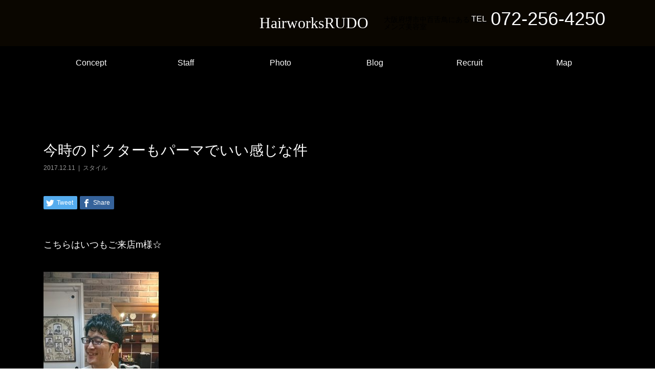

--- FILE ---
content_type: text/html; charset=UTF-8
request_url: https://rudo66.com/2017/12/11/%E4%BB%8A%E6%99%82%E3%81%AE%E3%83%89%E3%82%AF%E3%82%BF%E3%83%BC%E3%82%82%E3%83%91%E3%83%BC%E3%83%9E%E3%81%A7%E3%81%84%E3%81%84%E6%84%9F%E3%81%98%E3%81%AA%E4%BB%B6/
body_size: 61984
content:
<!DOCTYPE html><html lang="ja"><head><meta charset="UTF-8"><meta name="description" content="こちらはいつもご来店m様☆オーダーは医療現場でもいい感じのパーマで‼流行りのマッシュベースにたっぷりあえてルードらしく男らしいシルエットになるようたっぷりレイヤーをいれて、アレンジしやすくカッ..."><meta name="viewport" content="width=device-width"><title>今時のドクターもパーマでいい感じな件 &#8211; HairworksRUDO</title><meta name='robots' content='max-image-preview:large' /><style>img:is([sizes="auto" i], [sizes^="auto," i]) { contain-intrinsic-size: 3000px 1500px }</style><link rel='dns-prefetch' href='//webfonts.sakura.ne.jp' /><link rel="alternate" type="application/rss+xml" title="HairworksRUDO &raquo; フィード" href="https://rudo66.com/feed/" /><link rel="alternate" type="application/rss+xml" title="HairworksRUDO &raquo; コメントフィード" href="https://rudo66.com/comments/feed/" /> <script defer src="[data-uri]"></script> <style id='wp-emoji-styles-inline-css' type='text/css'>img.wp-smiley, img.emoji {
		display: inline !important;
		border: none !important;
		box-shadow: none !important;
		height: 1em !important;
		width: 1em !important;
		margin: 0 0.07em !important;
		vertical-align: -0.1em !important;
		background: none !important;
		padding: 0 !important;
	}</style><link rel='stylesheet' id='wp-block-library-css' href='https://rudo66.com/66/wp-includes/css/dist/block-library/style.min.css?ver=ee07dd908916e78594add8d546755b4f' type='text/css' media='all' /><style id='classic-theme-styles-inline-css' type='text/css'>/*! This file is auto-generated */
.wp-block-button__link{color:#fff;background-color:#32373c;border-radius:9999px;box-shadow:none;text-decoration:none;padding:calc(.667em + 2px) calc(1.333em + 2px);font-size:1.125em}.wp-block-file__button{background:#32373c;color:#fff;text-decoration:none}</style><style id='global-styles-inline-css' type='text/css'>:root{--wp--preset--aspect-ratio--square: 1;--wp--preset--aspect-ratio--4-3: 4/3;--wp--preset--aspect-ratio--3-4: 3/4;--wp--preset--aspect-ratio--3-2: 3/2;--wp--preset--aspect-ratio--2-3: 2/3;--wp--preset--aspect-ratio--16-9: 16/9;--wp--preset--aspect-ratio--9-16: 9/16;--wp--preset--color--black: #000000;--wp--preset--color--cyan-bluish-gray: #abb8c3;--wp--preset--color--white: #ffffff;--wp--preset--color--pale-pink: #f78da7;--wp--preset--color--vivid-red: #cf2e2e;--wp--preset--color--luminous-vivid-orange: #ff6900;--wp--preset--color--luminous-vivid-amber: #fcb900;--wp--preset--color--light-green-cyan: #7bdcb5;--wp--preset--color--vivid-green-cyan: #00d084;--wp--preset--color--pale-cyan-blue: #8ed1fc;--wp--preset--color--vivid-cyan-blue: #0693e3;--wp--preset--color--vivid-purple: #9b51e0;--wp--preset--gradient--vivid-cyan-blue-to-vivid-purple: linear-gradient(135deg,rgba(6,147,227,1) 0%,rgb(155,81,224) 100%);--wp--preset--gradient--light-green-cyan-to-vivid-green-cyan: linear-gradient(135deg,rgb(122,220,180) 0%,rgb(0,208,130) 100%);--wp--preset--gradient--luminous-vivid-amber-to-luminous-vivid-orange: linear-gradient(135deg,rgba(252,185,0,1) 0%,rgba(255,105,0,1) 100%);--wp--preset--gradient--luminous-vivid-orange-to-vivid-red: linear-gradient(135deg,rgba(255,105,0,1) 0%,rgb(207,46,46) 100%);--wp--preset--gradient--very-light-gray-to-cyan-bluish-gray: linear-gradient(135deg,rgb(238,238,238) 0%,rgb(169,184,195) 100%);--wp--preset--gradient--cool-to-warm-spectrum: linear-gradient(135deg,rgb(74,234,220) 0%,rgb(151,120,209) 20%,rgb(207,42,186) 40%,rgb(238,44,130) 60%,rgb(251,105,98) 80%,rgb(254,248,76) 100%);--wp--preset--gradient--blush-light-purple: linear-gradient(135deg,rgb(255,206,236) 0%,rgb(152,150,240) 100%);--wp--preset--gradient--blush-bordeaux: linear-gradient(135deg,rgb(254,205,165) 0%,rgb(254,45,45) 50%,rgb(107,0,62) 100%);--wp--preset--gradient--luminous-dusk: linear-gradient(135deg,rgb(255,203,112) 0%,rgb(199,81,192) 50%,rgb(65,88,208) 100%);--wp--preset--gradient--pale-ocean: linear-gradient(135deg,rgb(255,245,203) 0%,rgb(182,227,212) 50%,rgb(51,167,181) 100%);--wp--preset--gradient--electric-grass: linear-gradient(135deg,rgb(202,248,128) 0%,rgb(113,206,126) 100%);--wp--preset--gradient--midnight: linear-gradient(135deg,rgb(2,3,129) 0%,rgb(40,116,252) 100%);--wp--preset--font-size--small: 13px;--wp--preset--font-size--medium: 20px;--wp--preset--font-size--large: 36px;--wp--preset--font-size--x-large: 42px;--wp--preset--spacing--20: 0.44rem;--wp--preset--spacing--30: 0.67rem;--wp--preset--spacing--40: 1rem;--wp--preset--spacing--50: 1.5rem;--wp--preset--spacing--60: 2.25rem;--wp--preset--spacing--70: 3.38rem;--wp--preset--spacing--80: 5.06rem;--wp--preset--shadow--natural: 6px 6px 9px rgba(0, 0, 0, 0.2);--wp--preset--shadow--deep: 12px 12px 50px rgba(0, 0, 0, 0.4);--wp--preset--shadow--sharp: 6px 6px 0px rgba(0, 0, 0, 0.2);--wp--preset--shadow--outlined: 6px 6px 0px -3px rgba(255, 255, 255, 1), 6px 6px rgba(0, 0, 0, 1);--wp--preset--shadow--crisp: 6px 6px 0px rgba(0, 0, 0, 1);}:where(.is-layout-flex){gap: 0.5em;}:where(.is-layout-grid){gap: 0.5em;}body .is-layout-flex{display: flex;}.is-layout-flex{flex-wrap: wrap;align-items: center;}.is-layout-flex > :is(*, div){margin: 0;}body .is-layout-grid{display: grid;}.is-layout-grid > :is(*, div){margin: 0;}:where(.wp-block-columns.is-layout-flex){gap: 2em;}:where(.wp-block-columns.is-layout-grid){gap: 2em;}:where(.wp-block-post-template.is-layout-flex){gap: 1.25em;}:where(.wp-block-post-template.is-layout-grid){gap: 1.25em;}.has-black-color{color: var(--wp--preset--color--black) !important;}.has-cyan-bluish-gray-color{color: var(--wp--preset--color--cyan-bluish-gray) !important;}.has-white-color{color: var(--wp--preset--color--white) !important;}.has-pale-pink-color{color: var(--wp--preset--color--pale-pink) !important;}.has-vivid-red-color{color: var(--wp--preset--color--vivid-red) !important;}.has-luminous-vivid-orange-color{color: var(--wp--preset--color--luminous-vivid-orange) !important;}.has-luminous-vivid-amber-color{color: var(--wp--preset--color--luminous-vivid-amber) !important;}.has-light-green-cyan-color{color: var(--wp--preset--color--light-green-cyan) !important;}.has-vivid-green-cyan-color{color: var(--wp--preset--color--vivid-green-cyan) !important;}.has-pale-cyan-blue-color{color: var(--wp--preset--color--pale-cyan-blue) !important;}.has-vivid-cyan-blue-color{color: var(--wp--preset--color--vivid-cyan-blue) !important;}.has-vivid-purple-color{color: var(--wp--preset--color--vivid-purple) !important;}.has-black-background-color{background-color: var(--wp--preset--color--black) !important;}.has-cyan-bluish-gray-background-color{background-color: var(--wp--preset--color--cyan-bluish-gray) !important;}.has-white-background-color{background-color: var(--wp--preset--color--white) !important;}.has-pale-pink-background-color{background-color: var(--wp--preset--color--pale-pink) !important;}.has-vivid-red-background-color{background-color: var(--wp--preset--color--vivid-red) !important;}.has-luminous-vivid-orange-background-color{background-color: var(--wp--preset--color--luminous-vivid-orange) !important;}.has-luminous-vivid-amber-background-color{background-color: var(--wp--preset--color--luminous-vivid-amber) !important;}.has-light-green-cyan-background-color{background-color: var(--wp--preset--color--light-green-cyan) !important;}.has-vivid-green-cyan-background-color{background-color: var(--wp--preset--color--vivid-green-cyan) !important;}.has-pale-cyan-blue-background-color{background-color: var(--wp--preset--color--pale-cyan-blue) !important;}.has-vivid-cyan-blue-background-color{background-color: var(--wp--preset--color--vivid-cyan-blue) !important;}.has-vivid-purple-background-color{background-color: var(--wp--preset--color--vivid-purple) !important;}.has-black-border-color{border-color: var(--wp--preset--color--black) !important;}.has-cyan-bluish-gray-border-color{border-color: var(--wp--preset--color--cyan-bluish-gray) !important;}.has-white-border-color{border-color: var(--wp--preset--color--white) !important;}.has-pale-pink-border-color{border-color: var(--wp--preset--color--pale-pink) !important;}.has-vivid-red-border-color{border-color: var(--wp--preset--color--vivid-red) !important;}.has-luminous-vivid-orange-border-color{border-color: var(--wp--preset--color--luminous-vivid-orange) !important;}.has-luminous-vivid-amber-border-color{border-color: var(--wp--preset--color--luminous-vivid-amber) !important;}.has-light-green-cyan-border-color{border-color: var(--wp--preset--color--light-green-cyan) !important;}.has-vivid-green-cyan-border-color{border-color: var(--wp--preset--color--vivid-green-cyan) !important;}.has-pale-cyan-blue-border-color{border-color: var(--wp--preset--color--pale-cyan-blue) !important;}.has-vivid-cyan-blue-border-color{border-color: var(--wp--preset--color--vivid-cyan-blue) !important;}.has-vivid-purple-border-color{border-color: var(--wp--preset--color--vivid-purple) !important;}.has-vivid-cyan-blue-to-vivid-purple-gradient-background{background: var(--wp--preset--gradient--vivid-cyan-blue-to-vivid-purple) !important;}.has-light-green-cyan-to-vivid-green-cyan-gradient-background{background: var(--wp--preset--gradient--light-green-cyan-to-vivid-green-cyan) !important;}.has-luminous-vivid-amber-to-luminous-vivid-orange-gradient-background{background: var(--wp--preset--gradient--luminous-vivid-amber-to-luminous-vivid-orange) !important;}.has-luminous-vivid-orange-to-vivid-red-gradient-background{background: var(--wp--preset--gradient--luminous-vivid-orange-to-vivid-red) !important;}.has-very-light-gray-to-cyan-bluish-gray-gradient-background{background: var(--wp--preset--gradient--very-light-gray-to-cyan-bluish-gray) !important;}.has-cool-to-warm-spectrum-gradient-background{background: var(--wp--preset--gradient--cool-to-warm-spectrum) !important;}.has-blush-light-purple-gradient-background{background: var(--wp--preset--gradient--blush-light-purple) !important;}.has-blush-bordeaux-gradient-background{background: var(--wp--preset--gradient--blush-bordeaux) !important;}.has-luminous-dusk-gradient-background{background: var(--wp--preset--gradient--luminous-dusk) !important;}.has-pale-ocean-gradient-background{background: var(--wp--preset--gradient--pale-ocean) !important;}.has-electric-grass-gradient-background{background: var(--wp--preset--gradient--electric-grass) !important;}.has-midnight-gradient-background{background: var(--wp--preset--gradient--midnight) !important;}.has-small-font-size{font-size: var(--wp--preset--font-size--small) !important;}.has-medium-font-size{font-size: var(--wp--preset--font-size--medium) !important;}.has-large-font-size{font-size: var(--wp--preset--font-size--large) !important;}.has-x-large-font-size{font-size: var(--wp--preset--font-size--x-large) !important;}
:where(.wp-block-post-template.is-layout-flex){gap: 1.25em;}:where(.wp-block-post-template.is-layout-grid){gap: 1.25em;}
:where(.wp-block-columns.is-layout-flex){gap: 2em;}:where(.wp-block-columns.is-layout-grid){gap: 2em;}
:root :where(.wp-block-pullquote){font-size: 1.5em;line-height: 1.6;}</style><link rel='stylesheet' id='fancybox-css' href='https://rudo66.com/66/wp-content/plugins/easy-fancybox/fancybox/1.5.4/jquery.fancybox.min.css?ver=ee07dd908916e78594add8d546755b4f' type='text/css' media='screen' /><style id='fancybox-inline-css' type='text/css'>#fancybox-outer{background:#ffffff}#fancybox-content{background:#ffffff;border-color:#ffffff;color:#000000;}#fancybox-title,#fancybox-title-float-main{color:#fff}</style><link rel='stylesheet' id='beauty-slick-css' href='https://rudo66.com/66/wp-content/themes/beauty_tcd054/assets/css/slick.min.css?ver=ee07dd908916e78594add8d546755b4f' type='text/css' media='all' /><link rel='stylesheet' id='beauty-slick-theme-css' href='https://rudo66.com/66/wp-content/themes/beauty_tcd054/assets/css/slick-theme.min.css?ver=ee07dd908916e78594add8d546755b4f' type='text/css' media='all' /><link rel='stylesheet' id='beauty-style-css' href='https://rudo66.com/66/wp-content/cache/autoptimize/autoptimize_single_361e3c9127e7e59c851b4c20ffe1aeb5.php?ver=1.7' type='text/css' media='all' /> <script type="text/javascript" src="https://rudo66.com/66/wp-includes/js/jquery/jquery.min.js?ver=3.7.1" id="jquery-core-js"></script> <script defer type="text/javascript" src="https://rudo66.com/66/wp-includes/js/jquery/jquery-migrate.min.js?ver=3.4.1" id="jquery-migrate-js"></script> <script defer type="text/javascript" src="//webfonts.sakura.ne.jp/js/sakurav3.js?fadein=0&amp;ver=3.1.4" id="typesquare_std-js"></script> <script defer type="text/javascript" src="https://rudo66.com/66/wp-content/themes/beauty_tcd054/assets/js/slick.min.js?ver=1.7" id="beauty-slick-js"></script> <link rel="https://api.w.org/" href="https://rudo66.com/wp-json/" /><link rel="alternate" title="JSON" type="application/json" href="https://rudo66.com/wp-json/wp/v2/posts/2221" /><link rel="canonical" href="https://rudo66.com/2017/12/11/%e4%bb%8a%e6%99%82%e3%81%ae%e3%83%89%e3%82%af%e3%82%bf%e3%83%bc%e3%82%82%e3%83%91%e3%83%bc%e3%83%9e%e3%81%a7%e3%81%84%e3%81%84%e6%84%9f%e3%81%98%e3%81%aa%e4%bb%b6/" /><link rel="alternate" title="oEmbed (JSON)" type="application/json+oembed" href="https://rudo66.com/wp-json/oembed/1.0/embed?url=https%3A%2F%2Frudo66.com%2F2017%2F12%2F11%2F%25e4%25bb%258a%25e6%2599%2582%25e3%2581%25ae%25e3%2583%2589%25e3%2582%25af%25e3%2582%25bf%25e3%2583%25bc%25e3%2582%2582%25e3%2583%2591%25e3%2583%25bc%25e3%2583%259e%25e3%2581%25a7%25e3%2581%2584%25e3%2581%2584%25e6%2584%259f%25e3%2581%2598%25e3%2581%25aa%25e4%25bb%25b6%2F" /><link rel="alternate" title="oEmbed (XML)" type="text/xml+oembed" href="https://rudo66.com/wp-json/oembed/1.0/embed?url=https%3A%2F%2Frudo66.com%2F2017%2F12%2F11%2F%25e4%25bb%258a%25e6%2599%2582%25e3%2581%25ae%25e3%2583%2589%25e3%2582%25af%25e3%2582%25bf%25e3%2583%25bc%25e3%2582%2582%25e3%2583%2591%25e3%2583%25bc%25e3%2583%259e%25e3%2581%25a7%25e3%2581%2584%25e3%2581%2584%25e6%2584%259f%25e3%2581%2598%25e3%2581%25aa%25e4%25bb%25b6%2F&#038;format=xml" /><link rel="shortcut icon" href="https://rudo66.com/66/wp-content/uploads/2022/05/ハサミのフリーアイコン.png"><style>.p-headline,.p-pager__item span,.p-portfolio__headline,.p-page-links > span,.c-pw__btn,.p-widget__title,.p-search__submit,.p-staff-blog__headline,.p-readmore__btn{background: #111111}.p-pager__item span,.p-page-links > span{border-color: #111111}.p-pagetop a:hover,.p-nav02__item a:hover,.p-index-content__btn:hover,.p-menu-btn.is-active,.c-pw__btn:hover,.p-search__submit:hover,.p-readmore__btn:hover{background: #422414}.p-article01__title a:hover,.p-article01__cat a:hover,.p-article02__title a:hover,.p-article03__title a:hover,.p-breadcrumb a:hover,.p-entry__cat a:hover,.p-article04 a:hover .p-article04__title,.p-article06 a:hover .p-article06__name,.p-profile__social-item a:hover,.p-style-author__body:hover .p-style-author__portrait-name,.p-style-author__body:hover .p-style-author__comment::after,.p-news-ticker__item-date,.p-news-ticker__list-item-title:hover,.p-article05 a:hover .p-article05__title,.p-news-ticker__list-item-date,.p-author__name a:hover,.p-profile__table a:hover,.p-style__table a:hover{color: #422414}.p-entry__body a,.custom-html-widget a{color: #ffffff}body,.p-global-nav .sub-title,.p-page-header__sub,.p-index-content__header-title span{font-family: "Segoe UI", Verdana, "游ゴシック", YuGothic, "Hiragino Kaku Gothic ProN", Meiryo, sans-serif}.l-header__tel,.c-logo,.p-global-nav > ul > li > a,.p-page-header__title,.p-banner-list__item-catch,.p-profile__table caption,.p-search__title,.p-style__data-item-headline,.p-index-content__header-title,.p-header-slider__item-title,.p-header-video__title,.p-header-youtube__title{font-family: "Times New Roman", "游明朝", "Yu Mincho", "游明朝体", "YuMincho", "ヒラギノ明朝 Pro W3", "Hiragino Mincho Pro", "HiraMinProN-W3", "HGS明朝E", "ＭＳ Ｐ明朝", "MS PMincho", serif; font-weight: 500}.p-hover-effect--type3,.p-article04__img,.p-article06__img{background: #0c0c0c}.p-hover-effect--type3:hover img{opacity: 0.3}.l-header__logo a{color: #ffffff;font-size: 30px}.l-footer__logo{font-size: 26px}.l-header{background: #0a0600}.l-header__desc{color: #999999}.p-global-nav .sub-menu a{background: #0a0a0a;color: #ffffff}.p-global-nav .sub-menu a:hover{background: #ffffff;color: #0a0a0a}.l-footer__info,.p-copyright{background: #111111}.p-copyright{border-color: #333333}.p-entry__title{font-size: 28px}.p-entry__body,.p-entry__body p{font-size: 18px}@media screen and (max-width: 991px) {.p-global-nav__inner{background: rgba(17,17,17, 50);color: #ffffff}.p-global-nav ul li a{font-family: "Segoe UI", Verdana, "游ゴシック", YuGothic, "Hiragino Kaku Gothic ProN", Meiryo, sans-serif;color: #ffffff !important}}@media screen and (max-width: 767px) {.p-style + .p-nav02{display: none}}</style><style type="text/css" id="wp-custom-css">/*
イメージカラー
#6A3AFF background:#6A3AFF;
*/
.l-header--fixed.is-active {
   border-bottom: none;
}

.l-header__desc{
	color:black;
}

p{
	color:white;
}

/* blog */
.p-article01__content a{
	color: white;
}
.p-entry__title{
	color: white;
}
.p-entry__img{
	display:none;
}
.c-nav01__item {
	background: white;
}

/* toppage bottomcolor */
.l-footer__info, .p-copyright, .p-blog-slider {
    background: black;
}


/* logo */
.l-header__logo {
    padding-left: 38%;
	}
@media screen and (max-width: 700px){.l-header__logo {
    padding-left: 31%;
	}}
@media screen and (max-width: 500px){.l-header__logo {
    padding-left: 0%;
	
	}}

.l-header__inner {
	padding-left:0px;
	
}
@media screen and (max-width: 800px){
.l-header{
		height:80px;} }
/* logo */

.p-index-content__btn.p-btn {
    position:  static!important;
}


/* 変色宣言 */
a:link, a:visited, a.rollover:hover {
    text-decoration: none;
}




/* スタッフページ */

/* 写真下の役職 */
.p-profile__position {
	color:#6A3AFF;
	font-weight:bold
}

/*　上の氏名 */
.p-profile_affi h2 {
    color: white;
}

.p-profile {
    background: black;
}

/* スタッフ表題変更 */
.p-profile__table caption {
	font-size:0px!important;
}
.p-profile__table caption:before{
	content:"PROFILE";
	font-size:30px;
}
.p-profile__table caption, .p-work-schedule caption {
	font-size:0px;
}
.p-profile__table caption, .p-work-schedule caption:before{
	font-size:30px;
	content:"SCHEDULE";
}
.p-staff-blog__headline{
	content:"";
	font-size:0px;
}
.p-staff-blog__headline:before{
	content:"BLOG";
	font-size:30px;
}
/* 以上スタッフ表題変更 */


/* インスタマーク */
.p-profile__social-item a{
	color:#e42087;
}
.p-profile__social-item a:hover{
	color:purple;
}


/* logoの浮き上がり */
.js-header-slider{
	   animation: sliderItemAnimation 1s ease forwards 1s;
}

/*  黒枠題名の動き*/
.p-index-content__header{
	   animation: slideIn 1s ease forwards 1s;
}
/* titleブロックの変色 */
.p-index-content__header-title{
	background: black;
}
/* トップのスライド */
.p-header-content{
  animation: slideIn 1s cubic-bezier(0.25, 1, 1, 1) 1 forwards;
}

/* CSSアニメーションの設定 */
@keyframes slideIn {
  0% {
    opacity: 0;/*初期状態では透明に*/
    transform: translateX(264px);
  }
  100% {
    opacity: 1;
    transform: translateX(0);
  }
}

/* トップの背景色 */
.l-main{
	background: black;
}

/* スタイルの背景色 */
.p-style {
	background: white;
}

/* 記事上部のルートを非表示 */
.p-breadcrumb {
	display: none;
}


/* 画像のタイトルにつく枠を排除 */
.p-style-list__item dd {
 border:none;
}

/* TOPギャラリーのスタイル */
.p-style-list__item{
	position:relative;
	top:20;
	bottom:1;
}
.p-style-list__item .p-style__data-item-content{
	background:white;
}
.p-style-list__item .p-style__data-item-content h1{
  position: absolute;
  left: 50%;
  top: 45%;
  transform: translate(-50%,-50%);
 color:white;
	font-size:0px;
	font-family:"robot";
	pointer-events: none;
}

.p-style-list__item .p-style__data-item-content h1{
  position: absolute;
  left: 50%;
  top: 45%;
  transform: translate(-50%,-50%);
 color:white;
	font-size:0px;
	font-family:"robot";
	pointer-events: none;
}

.p-style-list__item:hover  .p-style__data-item-content h1{
text-align:center;
  font-size:2.5rem;
	font-weight:bold
}
.p-style-list__item .p-style__data-item-content {
    background: black;
}


@media screen and (max-width: 800px){.p-style-list__item:hover  .p-style__data-item-content h1{
  text-align:center;
  font-size:2rem;
	font-weight:bold
}}

@media screen and (max-width: 400px){.p-style-list__item:hover  .p-style__data-item-content h1{
text-align:center;
  font-size:1.2rem;
	font-weight:bold
}}

.p-staff-list__item{
	position:relative;
	top:20;
	bottom:1;
}

.p-staff-list__item .p-article06__content {
	background:none;
	height:0px;
	text-align:center;
}
.p-article06__name
{
 color:white!important;
	font-size:30px;
	padding-top:10px;
}


@media screen and (max-width: 737px){ .p-article06__name
{
	font-size:20px;
	}}

.p-article06__content  {
  position: absolute;
  left: 50%;
  top: 42%;
	width:100%;
  transform: translate(-50%,-50%);
	font-family:"robot";
	pointer-events: none;
	visibility:hidden
		
}


.p-staff-list__item:hover .p-article06__content
{
	visibility:visible;
  font-size:2rem;
	font-weight:bold;
	color:white!important;
}



/* メニュー下の説明を非表示 */
.sub-title{
	display: none!important;
}


/* スタッフ 表題枠を変色*/
.p-profile__table caption, .p-work-schedule caption {
    background: #6A3AFF;
}

/* このスタッフのスタイル一覧を表示 */
.p-portfolio__headline:after{
	content:" STYLE";
	font-size:35px;align-items
}
.p-portfolio__headline{
	padding-top:10px;
	font-size:32px;
}
.p-portfolio{
	padding-top:5%;
}

/* スタッフ下の注意事項 */
.p-profile__comment {
	color: black;
}

/* このスタッフのブログ記事一覧　表題枠を変色 */
.p-headline, .p-pager__item span, .p-portfolio__headline, .p-page-links > span, .c-pw__btn, .p-widget__title, .p-search__submit, .p-staff-blog__headline, .p-readmore__btn {
    background: #6A3AFF;
}


/* サイドバナーを消す */
.l-secondary{
	display: none;
}

/* スタッフ記事上部のヘッダーを非表示 */
.p-page-header{
	display:none;
}

/* スタッフ記事上部のボックスを非表示 */
.p-page-header__title{
	display: none;
}

/* body box */
.l-primary{
	width:100%;
}




/* 以下メニューの装飾 */
.p-global-nav{
	color: white;
	border: none;
	font-size: 22px;
	text-align: center;
	width: 100%;
	background:black;
}

.p-global-nav a {
	color: white;
}

 
.p-global-nav a::after {
position: absolute;
left: 30%;
content: '';
width: 100%;
height: 1px;
background: darkcyan;
bottom: 20px;
transform: scale(0, 1); 
transform-origin: left top;
transition: transform 0.8s;
}

.p-global-nav a:hover::after {
transform: scale(0.4, 1);
}

.p-global-nav > ul > li > a:hover { background: black; 
}

.p-global-nav > ul > li > a, .p-global-nav {
	color:white;
	background:black; 
	font-size:16px;
	font-family: 'Roboto', sans-serif;
}
.p-global-nav > ul > li > a{
	border:none!important;
}
@media screen and (max-width: 737px){
 .p-global-nav a::after {
position: absolute;
left: 45%;
content: '';
width: 50%;
height: 1px;
background: darkcyan;
bottom: 10px;
transform: scale(0, 1); 
transform-origin: left top;
transition: transform 0.8s;
 }
	.p-global-nav a:hover::after {
transform: scale(0.2, 1);
 }}
@media screen and (max-width: 480px){
 .p-global-nav a::after {
position: absolute;
left: 40%;
content: '';
width: 100%;
height: 1px;
background: darkcyan;
bottom: 10px;
transform: scale(0, 1); 
transform-origin: left top;
transition: transform 0.8s;
 }
	.p-global-nav a:hover::after {
transform: scale(0.2, 1);
 }}

.p-global-nav .sub-menu a::after {

    background: none;
}

/* 以上メニューの装飾


以下トップ画像の装飾 */

@media screen and (max-width: 767px)
{
.p-header-slider__item-title {
    font-size: 45px !important;
}

.p-header-slider__item img  {
      width: 100%;
  height: 58vw;
  overflow: hidden;
  animation: ani01 0.5s;
  transform-origin: 0% 50%;
  background: darkcyan; 
}

.p-header-slider__item img {
    width: 100%;
    height: 100%;
    object-fit: cover;
    font-family: 'object-fit: cover;'; 
}
.p-header-slider__item img {
    animation: ani01-img 1s; 

}
  @media screen and (max-width: 737px) {
    #content .p-header-slider__item {
      height: 92vw; }
      #content .p-header-slider__item img {
        width: auto; } }
}
/*
以上トップ画像の装飾 */


/* 以下body readmeの装飾 */
.p-index-content__btn.p-btn{
	color: lightgray;
  position: relative!important;
  border: 1px solid lightgray;
  margin-left: auto;
  margin-right: auto;
  width: 150px;
  height: 40px;
  line-height: 40px;
  text-align: center;
  background: black;
  font-size: 18px;
	z-index:1;
}
.p-index-content__btn{
  width: 100%;
  height: 100%;
  color: white;
  z-index: 10;
}

.p-index-content__btn:before{
  content: "";
  position: absolute;
	left:0;
  top: 0;
  bottom: 0;
  width: 0;
  display: block;
  background: darkcyan;
  z-index: -1;
  transition: 0.6s;
}

.p-index-content__btn:hover{
  color: white;
	transition: 0.15s;
}

.p-index-content__btn:hover:before{
  width: 100%;
}
/* 以上body readme

以下news readme */
.p-news-ticker__btn.p-btn{
	color:darkcyan;
  position: relative;
  border: 1px solid darkcyan;
  margin-left: auto;
  margin-right: auto;
  width: 150px;
  height: 50px;
  line-height: 50px;
  text-align: center;
  background:rgba(255,255,255,.0);
  font-size: 18px;
}

.p-news-ticker__btn{
  width: 100%;
  height: 100%;
  color: white;
	position: relative;
}

.p-news-ticker__btn:before{
  content: "";
  position: absolute;
	right:0;
	/* 下から上
  top: 0; 
  bottom: 0;
	*/
	height:0; 
  display: block;
  background: darkcyan;
  transition: 0.5s;
	z-index: -1;
}

.p-news-ticker__btn:hover{
  color: white;
	transition: 0.6s;
}

.p-news-ticker__btn:hover:before{
  width: 100%;
	height:100%;
}
/* 以上news readme */</style></head><body data-rsssl=1 class="wp-singular post-template-default single single-post postid-2221 single-format-standard wp-theme-beauty_tcd054"><header id="js-header" class="l-header l-header--fixed"><div class="l-header__inner l-inner"><div class="l-header__logo c-logo"> <a href="https://rudo66.com/"> HairworksRUDO </a></div><p class="l-header__desc">大阪府堺市中百舌鳥にあるメンズ美容室</p><div class="l-header__contact"><p class="p-contact__tel"><span>TEL</span>072-256-4250</p>    </div>    </div> <a href="#" id="js-menu-btn" class="p-menu-btn c-menu-btn"></a><nav id="js-global-nav" class="p-global-nav"><ul class="p-global-nav__inner"><li id="menu-item-3491" class="menu-item menu-item-type-post_type menu-item-object-page menu-item-3491"><a href="https://rudo66.com/concept/">Concept<span class="sub-title">コンセプト</span><span class="sub-menu-toggle"></span></a></li><li id="menu-item-3511" class="menu-item menu-item-type-custom menu-item-object-custom menu-item-3511"><a href="https://rudo66.com/?post_type=staff">Staff<span class="sub-title">スタッフ</span><span class="sub-menu-toggle"></span></a></li><li id="menu-item-3494" class="menu-item menu-item-type-post_type menu-item-object-page menu-item-3494"><a href="https://rudo66.com/photo/">Photo<span class="sub-title">フォト</span><span class="sub-menu-toggle"></span></a></li><li id="menu-item-3502" class="menu-item menu-item-type-post_type menu-item-object-page current_page_parent menu-item-3502"><a href="https://rudo66.com/blog/">Blog<span class="sub-title">ブログ</span><span class="sub-menu-toggle"></span></a></li><li id="menu-item-3490" class="menu-item menu-item-type-post_type menu-item-object-page menu-item-3490"><a href="https://rudo66.com/recruit/">Recruit<span class="sub-title">リクルート</span><span class="sub-menu-toggle"></span></a></li><li id="menu-item-3503" class="menu-item menu-item-type-post_type menu-item-object-page menu-item-3503"><a href="https://rudo66.com/access/">Map<span class="sub-title">マップ</span><span class="sub-menu-toggle"></span></a></li></ul></nav></header><main class="l-main"><ul class="p-breadcrumb c-breadcrumb" itemscope itemtype="http://schema.org/BreadcrumbList"><li class="p-breadcrumb__item c-breadcrumb__item c-breadcrumb__item--home" itemprop="itemListElement" itemscope itemtype="http://schema.org/ListItem"> <a href="https://rudo66.com/" itemprop="item"> <span itemprop="name">HOME</span> </a><meta itemprop="position" content="1"></li><li class="p-breadcrumb__item c-breadcrumb__item" itemprop="itemListElement" itemscope itemtype="http://schema.org/ListItem"> <a href="https://rudo66.com/blog/" itemprop="item"> <span itemprop="name">ブログ</span> </a><meta itemprop="position" content="2"></li><li class="p-breadcrumb__item c-breadcrumb__item" itemprop="itemListElement" itemscope itemtype="http://schema.org/ListItem"><span itemprop="name">今時のドクターもパーマでいい感じな件</span><meta itemprop="position" content="3"></li></ul><header class="p-page-header" style="background: #0a0808;"><div class="p-page-header__inner l-inner"><div class="p-page-header__title" style="background: #7a7200; color: #ffffff; font-size: 32px;">Blog<span class="p-page-header__sub" style="color: #ffffff; font-size: 12px;">ブログ</span></div></div></header><div class="l-main__inner l-inner"><ul class="p-breadcrumb c-breadcrumb" itemscope itemtype="http://schema.org/BreadcrumbList"><li class="p-breadcrumb__item c-breadcrumb__item c-breadcrumb__item--home" itemprop="itemListElement" itemscope itemtype="http://schema.org/ListItem"> <a href="https://rudo66.com/" itemprop="item"> <span itemprop="name">HOME</span> </a><meta itemprop="position" content="1"></li><li class="p-breadcrumb__item c-breadcrumb__item" itemprop="itemListElement" itemscope itemtype="http://schema.org/ListItem"> <a href="https://rudo66.com/blog/" itemprop="item"> <span itemprop="name">ブログ</span> </a><meta itemprop="position" content="2"></li><li class="p-breadcrumb__item c-breadcrumb__item" itemprop="itemListElement" itemscope itemtype="http://schema.org/ListItem"><span itemprop="name">今時のドクターもパーマでいい感じな件</span><meta itemprop="position" content="3"></li></ul><div class="l-contents"><div class="l-primary"><article class="p-entry"><header><h1 class="p-entry__title">今時のドクターもパーマでいい感じな件</h1><p class="p-entry__meta"> <time class="p-entry__date" datetime="2017-12-11">2017.12.11</time><span class="p-entry__cat"><a href="https://rudo66.com/category/%e3%82%b9%e3%82%bf%e3%82%a4%e3%83%ab/" rel="category tag">スタイル</a></span></p><ul class="p-entry__share c-share u-clearfix c-share--sm c-share--color"><li class="c-share__btn c-share__btn--twitter"> <a href="https://twitter.com/share?text=%E4%BB%8A%E6%99%82%E3%81%AE%E3%83%89%E3%82%AF%E3%82%BF%E3%83%BC%E3%82%82%E3%83%91%E3%83%BC%E3%83%9E%E3%81%A7%E3%81%84%E3%81%84%E6%84%9F%E3%81%98%E3%81%AA%E4%BB%B6&url=https%3A%2F%2Frudo66.com%2F2017%2F12%2F11%2F%25e4%25bb%258a%25e6%2599%2582%25e3%2581%25ae%25e3%2583%2589%25e3%2582%25af%25e3%2582%25bf%25e3%2583%25bc%25e3%2582%2582%25e3%2583%2591%25e3%2583%25bc%25e3%2583%259e%25e3%2581%25a7%25e3%2581%2584%25e3%2581%2584%25e6%2584%259f%25e3%2581%2598%25e3%2581%25aa%25e4%25bb%25b6%2F&via=&tw_p=tweetbutton&related="  onclick="javascript:window.open(this.href, '', 'menubar=no,toolbar=no,resizable=yes,scrollbars=yes,height=400,width=600');return false;"> <i class="c-share__icn c-share__icn--twitter"></i> <span class="c-share__title">Tweet</span> </a></li><li class="c-share__btn c-share__btn--facebook"> <a href="//www.facebook.com/sharer/sharer.php?u=https://rudo66.com/2017/12/11/%e4%bb%8a%e6%99%82%e3%81%ae%e3%83%89%e3%82%af%e3%82%bf%e3%83%bc%e3%82%82%e3%83%91%e3%83%bc%e3%83%9e%e3%81%a7%e3%81%84%e3%81%84%e6%84%9f%e3%81%98%e3%81%aa%e4%bb%b6/&amp;t=%E4%BB%8A%E6%99%82%E3%81%AE%E3%83%89%E3%82%AF%E3%82%BF%E3%83%BC%E3%82%82%E3%83%91%E3%83%BC%E3%83%9E%E3%81%A7%E3%81%84%E3%81%84%E6%84%9F%E3%81%98%E3%81%AA%E4%BB%B6" rel="nofollow" target="_blank"> <i class="c-share__icn c-share__icn--facebook"></i> <span class="c-share__title">Share</span> </a></li></ul><div class="p-entry__img"> <img width="225" height="300" src="https://rudo66.com/66/wp-content/uploads/2017/12/DSC_0137-e1512973038934-225x300-1.jpg" class="attachment-full size-full wp-post-image" alt="パーマあてられ好きなルード" decoding="async" fetchpriority="high" /></div></header><div class="p-entry__body"><p>こちらはいつもご来店m様☆</p><p><img decoding="async" src="https://rudo66.com/66/wp-content/uploads/2017/12/DSC_0137-e1512973038934-225x300.jpg" alt="" width="225" height="300" class="alignnone size-medium wp-image-2222" srcset="https://rudo66.com/66/wp-content/uploads/2017/12/DSC_0137-e1512973038934-225x300.jpg 225w, https://rudo66.com/66/wp-content/uploads/2017/12/DSC_0137-e1512973038934-768x1024.jpg 768w" sizes="(max-width: 225px) 100vw, 225px" /></p><p>オーダーは医療現場でもいい感じのパーマで‼</p><p>流行りのマッシュベースにたっぷりあえてルードらしく男らしいシルエットになるようたっぷりレイヤーをいれて、アレンジしやすくカットしました☆</p><p>イヤー、男らしいコウ○ドリさながらスパイラルパーマでいい感じやわ～☆</p><p>また待ってます‼</p></div><ul class="p-entry__share c-share u-clearfix c-share--sm c-share--color"><li class="c-share__btn c-share__btn--twitter"> <a href="https://twitter.com/share?text=%E4%BB%8A%E6%99%82%E3%81%AE%E3%83%89%E3%82%AF%E3%82%BF%E3%83%BC%E3%82%82%E3%83%91%E3%83%BC%E3%83%9E%E3%81%A7%E3%81%84%E3%81%84%E6%84%9F%E3%81%98%E3%81%AA%E4%BB%B6&url=https%3A%2F%2Frudo66.com%2F2017%2F12%2F11%2F%25e4%25bb%258a%25e6%2599%2582%25e3%2581%25ae%25e3%2583%2589%25e3%2582%25af%25e3%2582%25bf%25e3%2583%25bc%25e3%2582%2582%25e3%2583%2591%25e3%2583%25bc%25e3%2583%259e%25e3%2581%25a7%25e3%2581%2584%25e3%2581%2584%25e6%2584%259f%25e3%2581%2598%25e3%2581%25aa%25e4%25bb%25b6%2F&via=&tw_p=tweetbutton&related="  onclick="javascript:window.open(this.href, '', 'menubar=no,toolbar=no,resizable=yes,scrollbars=yes,height=400,width=600');return false;"> <i class="c-share__icn c-share__icn--twitter"></i> <span class="c-share__title">Tweet</span> </a></li><li class="c-share__btn c-share__btn--facebook"> <a href="//www.facebook.com/sharer/sharer.php?u=https://rudo66.com/2017/12/11/%e4%bb%8a%e6%99%82%e3%81%ae%e3%83%89%e3%82%af%e3%82%bf%e3%83%bc%e3%82%82%e3%83%91%e3%83%bc%e3%83%9e%e3%81%a7%e3%81%84%e3%81%84%e6%84%9f%e3%81%98%e3%81%aa%e4%bb%b6/&amp;t=%E4%BB%8A%E6%99%82%E3%81%AE%E3%83%89%E3%82%AF%E3%82%BF%E3%83%BC%E3%82%82%E3%83%91%E3%83%BC%E3%83%9E%E3%81%A7%E3%81%84%E3%81%84%E6%84%9F%E3%81%98%E3%81%AA%E4%BB%B6" rel="nofollow" target="_blank"> <i class="c-share__icn c-share__icn--facebook"></i> <span class="c-share__title">Share</span> </a></li></ul><ul class="p-entry__meta-box c-meta-box u-clearfix"><li class="c-meta-box__item c-meta-box__item--category"><a href="https://rudo66.com/category/%e3%82%b9%e3%82%bf%e3%82%a4%e3%83%ab/" rel="category tag">スタイル</a></li></ul><ul class="p-nav01 c-nav01 u-clearfix"><li class="p-nav01__item--prev p-nav01__item c-nav01__item c-nav01__item--prev"> <a href="https://rudo66.com/2017/12/08/%e5%b9%b4%e6%9c%ab%e3%83%91%e3%83%bc%e3%83%9e%e7%a5%ad%ef%bc%81%ef%bc%81/" data-prev="前の記事"><span>年末パーマ祭！！</span></a></li><li class="p-nav01__item--next p-nav01__item c-nav01__item c-nav01__item--next"> <a href="https://rudo66.com/2017/12/20/%e3%83%8d%e3%82%aa%e3%83%a2%e3%83%92%e3%82%b9%e3%82%bf%e3%82%a4%e3%83%ab%e3%82%ad%e3%83%83%e3%82%ba%ef%bc%81%ef%bc%81/" data-next="次の記事"><span>ネオモヒスタイルキッズ！！</span></a></li></ul></article><section><h2 class="p-headline p-headline--lg">関連記事</h2><ul class="p-entry__related"><li class="p-entry__related-item p-article04"> <a href="https://rudo66.com/2017/10/19/%e3%81%aa%e3%82%93%e3%82%84%e3%81%8b%e3%82%93%e3%82%84%e3%81%a7%e7%8e%8b%e9%81%93%e3%83%91%e3%83%bc%e3%83%9e%e3%81%ae%e3%82%aa%e3%83%bc%e3%83%80%e3%83%bc%e3%81%8c%e5%a4%9a%e3%81%84%e2%80%bc%ef%b8%8f/" class="p-hover-effect--type3"><div class="p-article04__img"> <img width="151" height="268" src="https://rudo66.com/66/wp-content/uploads/2017/10/DSC_1060-e1508387180864-169x300.jpg" class="attachment-size3 size-size3 wp-post-image" alt="" decoding="async" loading="lazy" /></div><h3 class="p-article04__title">なんやかんやで王道パーマのオーダーが多い‼️</h3> </a></li><li class="p-entry__related-item p-article04"> <a href="https://rudo66.com/2018/03/28/%e7%85%a7%e3%81%a3%e3%81%a8%e3%82%8a%e6%97%a9%e3%81%8f%e3%82%ad%e3%83%a1%e3%81%9f%e3%81%84%e3%81%aa%e3%82%89%e3%83%91%e3%83%bc%e3%83%9e%e3%82%92%e3%81%82%e3%81%a6%e3%82%8d%ef%bc%81%ef%bc%81/" class="p-hover-effect--type3"><div class="p-article04__img"> <img width="201" height="268" src="https://rudo66.com/66/wp-content/uploads/2018/03/DSC_0291-e1522228595252-225x300-1.jpg" class="attachment-size3 size-size3 wp-post-image" alt="久々パーマなルード" decoding="async" loading="lazy" /></div><h3 class="p-article04__title">照っとり早くキメたいならパーマをあてろ！！</h3> </a></li><li class="p-entry__related-item p-article04"> <a href="https://rudo66.com/2018/09/14/%e3%83%95%e3%82%a7%e3%83%bc%e3%83%89x%e3%83%8f%e3%83%bc%e3%83%89%e3%83%91%e3%83%bc%e3%83%9e%e6%b8%8b%e3%82%ab%e3%83%83%e3%82%b3%e3%81%84%e3%81%84/" class="p-hover-effect--type3"><div class="p-article04__img"> <img width="300" height="227" src="https://rudo66.com/66/wp-content/uploads/2018/09/20180826170431_IMG_0800-300x227-1.jpg" class="attachment-size3 size-size3 wp-post-image" alt="" decoding="async" loading="lazy" /></div><h3 class="p-article04__title">フェード×ハードパーマ=渋カッコいい</h3> </a></li><li class="p-entry__related-item p-article04"> <a href="https://rudo66.com/2018/04/02/%e6%a5%b5%e3%83%9f%e3%83%aa%e3%83%95%e3%82%a7%e3%83%bc%e3%83%89%e3%81%8a%e3%81%ad%e3%81%97%e3%82%83%e3%81%99%ef%bc%81/" class="p-hover-effect--type3"><div class="p-article04__img"> <img width="214" height="268" src="https://rudo66.com/66/wp-content/uploads/2018/04/IMG_20180328_231356_352-240x300-1.jpg" class="attachment-size3 size-size3 wp-post-image" alt="ガチフェードなルード" decoding="async" loading="lazy" /></div><h3 class="p-article04__title">極ミリフェードおねしゃす！</h3> </a></li><li class="p-entry__related-item p-article04"> <a href="https://rudo66.com/2018/09/24/%e7%a5%ad%e3%82%8a%e3%82%a4%e3%83%99%e3%83%b3%e3%83%88%e5%89%8d%e3%80%81%e3%83%a1%e3%83%83%e3%82%b7%e3%83%a5%e7%a5%ad%ef%bc%81/" class="p-hover-effect--type3"><div class="p-article04__img"> <img width="402" height="268" src="https://rudo66.com/66/wp-content/uploads/2018/09/20180920185304_IMG_0887.jpg" class="attachment-size3 size-size3 wp-post-image" alt="" decoding="async" loading="lazy" srcset="https://rudo66.com/66/wp-content/uploads/2018/09/20180920185304_IMG_0887.jpg 2400w, https://rudo66.com/66/wp-content/uploads/2018/09/20180920185304_IMG_0887-300x200.jpg 300w, https://rudo66.com/66/wp-content/uploads/2018/09/20180920185304_IMG_0887-768x512.jpg 768w, https://rudo66.com/66/wp-content/uploads/2018/09/20180920185304_IMG_0887-1024x683.jpg 1024w" sizes="auto, (max-width: 402px) 100vw, 402px" /></div><h3 class="p-article04__title">祭りイベント前、メッシュ祭！</h3> </a></li><li class="p-entry__related-item p-article04"> <a href="https://rudo66.com/2017/08/23/%e6%9c%80%e8%bf%91%e3%82%86%e3%82%8b%e3%82%81%e3%83%84%e3%82%a4%e3%82%b9%e3%83%88%e5%a2%97%e3%81%88%e3%81%a6%e3%82%8b%e4%bb%b6/" class="p-hover-effect--type3"><div class="p-article04__img"> <img width="214" height="268" src="https://rudo66.com/66/wp-content/uploads/2017/08/IMG_20170823_003319_991-240x300-1.jpg" class="attachment-size3 size-size3 wp-post-image" alt="ツイストパーマなルード" decoding="async" loading="lazy" /></div><h3 class="p-article04__title">最近ゆるめツイスト増えてる件</h3> </a></li></ul></section></div><div class="l-secondary"></div></div></div></main><footer class="l-footer"><div class="p-blog-slider"><div id="js-blog-slider__inner" class="p-blog-slider__inner l-inner"><article class="p-article03 p-blog-slider__item"> <a href="https://rudo66.com/2016/08/30/%e3%82%b5%e3%82%a4%e3%83%88%e3%83%87%e3%83%bc%e3%82%bf%e3%81%8c%e6%b6%88%e3%81%88%e3%81%be%e3%81%97%e3%81%9f/" class="p-article03__img p-hover-effect--type3"> <img width="150" height="150" src="https://rudo66.com/66/wp-content/uploads/2016/08/DSC_0054-150x150-1.jpg" class="attachment-size2 size-size2 wp-post-image" alt="店内の豚" decoding="async" loading="lazy" /> </a><h2 class="p-article03__title"> <a href="https://rudo66.com/2016/08/30/%e3%82%b5%e3%82%a4%e3%83%88%e3%83%87%e3%83%bc%e3%82%bf%e3%81%8c%e6%b6%88%e3%81%88%e3%81%be%e3%81%97%e3%81%9f/">サイトデータ消去に至った５つの工程</a></h2></article><article class="p-article03 p-blog-slider__item"> <a href="https://rudo66.com/2016/12/28/%e3%81%95%e3%82%8a%e3%81%92%e3%81%aa%e3%81%8f%e5%a4%a7%e4%ba%ba%e3%83%91%e3%83%bc%e3%83%9e%e7%b7%a8%e2%98%86/" class="p-article03__img p-hover-effect--type3"> <img width="192" height="300" src="https://rudo66.com/66/wp-content/uploads/2016/12/1482905274751-1-657x1024-657x1024-1.png" class="attachment-size2 size-size2 wp-post-image" alt="" decoding="async" loading="lazy" srcset="https://rudo66.com/66/wp-content/uploads/2016/12/1482905274751-1-657x1024-657x1024-1.png 657w, https://rudo66.com/66/wp-content/uploads/2016/12/1482905274751-1-657x1024-657x1024-1-192x300.png 192w" sizes="auto, (max-width: 192px) 100vw, 192px" /> </a><h2 class="p-article03__title"> <a href="https://rudo66.com/2016/12/28/%e3%81%95%e3%82%8a%e3%81%92%e3%81%aa%e3%81%8f%e5%a4%a7%e4%ba%ba%e3%83%91%e3%83%bc%e3%83%9e%e7%b7%a8%e2%98%86/">さりげなく大人パーマ編☆</a></h2></article><article class="p-article03 p-blog-slider__item"> <a href="https://rudo66.com/2020/03/15/%e3%81%be%e3%81%a0%e3%81%be%e3%81%a00%e3%83%9f%e3%83%aa%e5%88%88%e3%82%8a%e4%b8%8a%e3%81%92%e3%82%b9%e3%82%bf%e3%82%a4%e3%83%ab%e3%80%82/" class="p-article03__img p-hover-effect--type3"> <img width="300" height="300" src="https://rudo66.com/66/wp-content/uploads/2020/03/IMG_20200314_230111_262-1024x1024-1.jpg" class="attachment-size2 size-size2 wp-post-image" alt="" decoding="async" loading="lazy" srcset="https://rudo66.com/66/wp-content/uploads/2020/03/IMG_20200314_230111_262-1024x1024-1.jpg 1024w, https://rudo66.com/66/wp-content/uploads/2020/03/IMG_20200314_230111_262-1024x1024-1-150x150.jpg 150w, https://rudo66.com/66/wp-content/uploads/2020/03/IMG_20200314_230111_262-1024x1024-1-300x300.jpg 300w, https://rudo66.com/66/wp-content/uploads/2020/03/IMG_20200314_230111_262-1024x1024-1-768x768.jpg 768w" sizes="auto, (max-width: 300px) 100vw, 300px" /> </a><h2 class="p-article03__title"> <a href="https://rudo66.com/2020/03/15/%e3%81%be%e3%81%a0%e3%81%be%e3%81%a00%e3%83%9f%e3%83%aa%e5%88%88%e3%82%8a%e4%b8%8a%e3%81%92%e3%82%b9%e3%82%bf%e3%82%a4%e3%83%ab%e3%80%82/">まだまだ0ミリ刈り上げスタイル。</a></h2></article><article class="p-article03 p-blog-slider__item"> <a href="https://rudo66.com/2017/07/03/%e3%83%84%e3%83%bc%e3%83%96%e3%83%ad%e3%83%83%e3%82%afx%e3%83%ad%e3%83%b3%e3%82%b0%e3%83%91%e3%83%bc%e3%83%9e%e3%82%bb%e3%83%83%e3%83%88%e6%a5%bd%e3%82%a8%e3%83%ad%e3%82%ab%e3%83%83%e3%82%b3/" class="p-article03__img p-hover-effect--type3"> <img width="169" height="300" src="https://rudo66.com/66/wp-content/uploads/2017/07/1498629767722-169x300-1.png" class="attachment-size2 size-size2 wp-post-image" alt="ボブパーマルード" decoding="async" loading="lazy" /> </a><h2 class="p-article03__title"> <a href="https://rudo66.com/2017/07/03/%e3%83%84%e3%83%bc%e3%83%96%e3%83%ad%e3%83%83%e3%82%afx%e3%83%ad%e3%83%b3%e3%82%b0%e3%83%91%e3%83%bc%e3%83%9e%e3%82%bb%e3%83%83%e3%83%88%e6%a5%bd%e3%82%a8%e3%83%ad%e3%82%ab%e3%83%83%e3%82%b3/">ツーブロック×ロングパーマ=セット楽+エロカッコいい件</a></h2></article><article class="p-article03 p-blog-slider__item"> <a href="https://rudo66.com/2016/11/29/%e3%82%b9%e3%82%bf%e3%82%a4%e3%83%ab%e3%82%b3%e3%83%ac%e3%82%af%e3%82%b7%e3%83%a7%e3%83%b3%e2%98%86%e6%94%bb%e3%82%81%e3%82%8b%e3%82%ad%e3%83%83%e3%82%ba/" class="p-article03__img p-hover-effect--type3"> <img width="240" height="300" src="https://rudo66.com/66/wp-content/uploads/2016/11/IMG_20161019_194424-819x1024-1.jpg" class="attachment-size2 size-size2 wp-post-image" alt="" decoding="async" loading="lazy" srcset="https://rudo66.com/66/wp-content/uploads/2016/11/IMG_20161019_194424-819x1024-1.jpg 819w, https://rudo66.com/66/wp-content/uploads/2016/11/IMG_20161019_194424-819x1024-1-240x300.jpg 240w, https://rudo66.com/66/wp-content/uploads/2016/11/IMG_20161019_194424-819x1024-1-768x960.jpg 768w" sizes="auto, (max-width: 240px) 100vw, 240px" /> </a><h2 class="p-article03__title"> <a href="https://rudo66.com/2016/11/29/%e3%82%b9%e3%82%bf%e3%82%a4%e3%83%ab%e3%82%b3%e3%83%ac%e3%82%af%e3%82%b7%e3%83%a7%e3%83%b3%e2%98%86%e6%94%bb%e3%82%81%e3%82%8b%e3%82%ad%e3%83%83%e3%82%ba/">スタイルコレクション☆攻めるキッズ</a></h2></article><article class="p-article03 p-blog-slider__item"> <a href="https://rudo66.com/2018/10/20/%e5%88%88%e3%82%8a%e4%b8%8a%e3%81%92%e3%81%ab%e3%82%b9%e3%83%91%e3%82%a4%e3%83%a9%e3%83%ab%e3%81%af%e3%82%84%e3%81%af%e3%82%8a%e3%82%ab%e3%83%83%e3%82%b3%e3%81%84%e3%81%84%ef%bc%81/" class="p-article03__img p-hover-effect--type3"> <img width="240" height="300" src="https://rudo66.com/66/wp-content/uploads/2018/10/IMG_20181020_101630_970-240x300-1.jpg" class="attachment-size2 size-size2 wp-post-image" alt="" decoding="async" loading="lazy" /> </a><h2 class="p-article03__title"> <a href="https://rudo66.com/2018/10/20/%e5%88%88%e3%82%8a%e4%b8%8a%e3%81%92%e3%81%ab%e3%82%b9%e3%83%91%e3%82%a4%e3%83%a9%e3%83%ab%e3%81%af%e3%82%84%e3%81%af%e3%82%8a%e3%82%ab%e3%83%83%e3%82%b3%e3%81%84%e3%81%84%ef%bc%81/">刈り上げにスパイラルはやはりカッコいい！</a></h2></article><article class="p-article03 p-blog-slider__item"> <a href="https://rudo66.com/2017/11/01/10%e6%9c%88%e3%81%ae%e3%82%a4%e3%82%b1%e3%83%86%e3%82%8b%e3%83%ab%e3%83%bc%e3%83%89%e9%87%8e%e9%83%8e%e3%81%9f%e3%81%a1%e2%80%bc%ef%b8%8f/" class="p-article03__img p-hover-effect--type3"> <img width="300" height="102" src="https://rudo66.com/66/wp-content/uploads/2017/11/1509520964407-300x102-1.png" class="attachment-size2 size-size2 wp-post-image" alt="" decoding="async" loading="lazy" /> </a><h2 class="p-article03__title"> <a href="https://rudo66.com/2017/11/01/10%e6%9c%88%e3%81%ae%e3%82%a4%e3%82%b1%e3%83%86%e3%82%8b%e3%83%ab%e3%83%bc%e3%83%89%e9%87%8e%e9%83%8e%e3%81%9f%e3%81%a1%e2%80%bc%ef%b8%8f/">10月のイケテるルード野郎たち‼️</a></h2></article><article class="p-article03 p-blog-slider__item"> <a href="https://rudo66.com/2018/03/05/%e7%99%96%e6%af%9b%e3%82%82%e3%81%84%e3%81%8b%e3%81%97%e3%81%a6%e3%81%8d%e3%82%8c%e3%81%b0%e3%82%ab%e3%83%83%e3%82%b3%e3%81%84%e3%81%84%e2%80%bc%e5%a4%a7%e4%ba%ba%e3%81%aa%e9%9b%b0%e5%9b%b2%e6%b0%97/" class="p-article03__img p-hover-effect--type3"> <img width="240" height="300" src="https://rudo66.com/66/wp-content/uploads/2018/03/IMG_20180303_222505_040-240x300-1.jpg" class="attachment-size2 size-size2 wp-post-image" alt="" decoding="async" loading="lazy" /> </a><h2 class="p-article03__title"> <a href="https://rudo66.com/2018/03/05/%e7%99%96%e6%af%9b%e3%82%82%e3%81%84%e3%81%8b%e3%81%97%e3%81%a6%e3%81%8d%e3%82%8c%e3%81%b0%e3%82%ab%e3%83%83%e3%82%b3%e3%81%84%e3%81%84%e2%80%bc%e5%a4%a7%e4%ba%ba%e3%81%aa%e9%9b%b0%e5%9b%b2%e6%b0%97/">癖毛もいかしてきればカッコいい‼=大人な雰囲気シャレオな件</a></h2></article><article class="p-article03 p-blog-slider__item"> <a href="https://rudo66.com/2017/09/01/%e3%83%95%e3%82%a7%e3%83%bc%e3%83%89x%e3%83%91%e3%83%bc%e3%83%9e%e5%a4%9a%e3%81%84%e3%82%88%e2%99%aa/" class="p-article03__img p-hover-effect--type3"> <img width="236" height="300" src="https://rudo66.com/66/wp-content/uploads/2017/09/1504082604366.png" class="attachment-size2 size-size2 wp-post-image" alt="" decoding="async" loading="lazy" srcset="https://rudo66.com/66/wp-content/uploads/2017/09/1504082604366.png 1309w, https://rudo66.com/66/wp-content/uploads/2017/09/1504082604366-236x300.png 236w, https://rudo66.com/66/wp-content/uploads/2017/09/1504082604366-768x976.png 768w, https://rudo66.com/66/wp-content/uploads/2017/09/1504082604366-806x1024.png 806w" sizes="auto, (max-width: 236px) 100vw, 236px" /> </a><h2 class="p-article03__title"> <a href="https://rudo66.com/2017/09/01/%e3%83%95%e3%82%a7%e3%83%bc%e3%83%89x%e3%83%91%e3%83%bc%e3%83%9e%e5%a4%9a%e3%81%84%e3%82%88%e2%99%aa/">フェード×パーマ多いよ♪</a></h2></article><article class="p-article03 p-blog-slider__item"> <a href="https://rudo66.com/2018/12/29/%e3%83%95%e3%82%a7%e3%83%bc%e3%83%89%e3%81%ab%e3%82%b7%e3%83%ab%e3%83%90%e3%83%bc%e3%82%ab%e3%83%a9%e3%83%bc%e3%81%af%e3%82%ab%e3%83%83%e3%82%b3%e3%81%84%e3%81%84%ef%bc%81/" class="p-article03__img p-hover-effect--type3"> <img width="225" height="300" src="https://rudo66.com/66/wp-content/uploads/2018/12/IMG_20181228_212901-225x300-1.jpg" class="attachment-size2 size-size2 wp-post-image" alt="" decoding="async" loading="lazy" /> </a><h2 class="p-article03__title"> <a href="https://rudo66.com/2018/12/29/%e3%83%95%e3%82%a7%e3%83%bc%e3%83%89%e3%81%ab%e3%82%b7%e3%83%ab%e3%83%90%e3%83%bc%e3%82%ab%e3%83%a9%e3%83%bc%e3%81%af%e3%82%ab%e3%83%83%e3%82%b3%e3%81%84%e3%81%84%ef%bc%81/">フェードにシルバーカラーはカッコいい！</a></h2></article></div></div><div class="l-footer__info"><div class="l-footer__info-inner l-inner"><div class="l-footer__logo c-logo"> <a href="https://rudo66.com/"> HairworksRUDO </a></div><p class="l-footer__address p-address">〒591-8031 大阪府堺市北区北区百舌鳥梅北町５丁４８１−１<br /> 072-256-4250<br /> 営業時間：平日12時～21時・土日10時～19時<br /> 定休日：月曜日、第二日曜日、第三火曜日。スタイリストシフト制</p><ul class="p-social-nav"><li class="p-social-nav__item p-social-nav__item--twitter"> <a href="https://twitter.com/manato021813" target="_blank"></a></li><li class="p-social-nav__item p-social-nav__item--facebook"> <a href="https://m.facebook.com/Hairworks-RUDO-468982523273697/" target="_blank"></a></li><li class="p-social-nav__item p-social-nav__item--instagram"> <a href="https://www.instagram.com/p/BPFi8R-hNQX/" target="_blank"></a></li></ul></div></div><p class="p-copyright"> <small>Copyright &copy; HairworksRUDO All Rights Reserved.</small></p><div id="js-pagetop" class="p-pagetop"><a href="#"></a></div></footer> <script type="speculationrules">{"prefetch":[{"source":"document","where":{"and":[{"href_matches":"\/*"},{"not":{"href_matches":["\/66\/wp-*.php","\/66\/wp-admin\/*","\/66\/wp-content\/uploads\/*","\/66\/wp-content\/*","\/66\/wp-content\/plugins\/*","\/66\/wp-content\/themes\/beauty_tcd054\/*","\/*\\?(.+)"]}},{"not":{"selector_matches":"a[rel~=\"nofollow\"]"}},{"not":{"selector_matches":".no-prefetch, .no-prefetch a"}}]},"eagerness":"conservative"}]}</script> <script defer type="text/javascript" src="https://rudo66.com/66/wp-content/plugins/easy-fancybox/vendor/purify.min.js?ver=ee07dd908916e78594add8d546755b4f" id="fancybox-purify-js"></script> <script defer id="jquery-fancybox-js-extra" src="[data-uri]"></script> <script defer type="text/javascript" src="https://rudo66.com/66/wp-content/plugins/easy-fancybox/fancybox/1.5.4/jquery.fancybox.min.js?ver=ee07dd908916e78594add8d546755b4f" id="jquery-fancybox-js"></script> <script defer id="jquery-fancybox-js-after" src="[data-uri]"></script> <script defer type="text/javascript" src="https://rudo66.com/66/wp-content/plugins/easy-fancybox/vendor/jquery.easing.min.js?ver=1.4.1" id="jquery-easing-js"></script> <script defer type="text/javascript" src="https://rudo66.com/66/wp-content/plugins/easy-fancybox/vendor/jquery.mousewheel.min.js?ver=3.1.13" id="jquery-mousewheel-js"></script> <script defer type="text/javascript" src="https://rudo66.com/66/wp-content/themes/beauty_tcd054/assets/js/functions.min.js?ver=1.7" id="beauty-script-js"></script> <script defer type="text/javascript" src="https://rudo66.com/66/wp-content/cache/autoptimize/autoptimize_single_97705eeabc97584be2f6b25972cbd1f6.php?ver=1.7" id="beauty-comment-js"></script> <script defer src="[data-uri]"></script> </body></html>

--- FILE ---
content_type: text/css; charset=utf-8
request_url: https://rudo66.com/66/wp-content/cache/autoptimize/autoptimize_single_361e3c9127e7e59c851b4c20ffe1aeb5.php?ver=1.7
body_size: 99674
content:
@charset "UTF-8";
/*! normalize.css v7.0.0 | MIT License | github.com/necolas/normalize.css */
html{-ms-text-size-adjust:100%;-webkit-text-size-adjust:100%;line-height:1.15}body{margin:0}article,aside,footer,header,nav,section{display:block}h1{margin:.67em 0;font-size:2em}figcaption,figure,main{display:block}figure{margin:1em 40px}hr{-webkit-box-sizing:content-box;box-sizing:content-box;height:0;overflow:visible}pre{font-family:monospace,monospace;font-size:1em}a{-webkit-text-decoration-skip:objects;background-color:transparent}abbr[title]{border-bottom:none;text-decoration:underline;-webkit-text-decoration:underline dotted;text-decoration:underline dotted}b,strong{font-weight:inherit}b,strong{font-weight:bolder}code,kbd,samp{font-family:monospace,monospace;font-size:1em}dfn{font-style:italic}mark{background-color:#ff0;color:#000}small{font-size:80%}sub,sup{position:relative;font-size:75%;line-height:0;vertical-align:baseline}sub{bottom:-.25em}sup{top:-.5em}.p-profile_affi h2{text-align:center;font-size:40px;color:purple}@media screen and (max-width:400px){.p-profile_affi h2{position:absolute;top:30px;text-align:center;font-size:40px;color:purple}}.p-profile_affi{height:100px}audio,video{display:inline-block}audio:not([controls]){display:none;height:0}img{border-style:none}svg:not(:root){overflow:hidden}button,input,optgroup,select,textarea{margin:0;font-family:sans-serif;font-size:100%;line-height:1.15}button,input{overflow:visible}button,select{text-transform:none}button,html [type=button],[type=reset],[type=submit]{-webkit-appearance:button}button::-moz-focus-inner,[type=button]::-moz-focus-inner,[type=reset]::-moz-focus-inner,[type=submit]::-moz-focus-inner{padding:0;border-style:none}button:-moz-focusring,[type=button]:-moz-focusring,[type=reset]:-moz-focusring,[type=submit]:-moz-focusring{outline:1px dotted ButtonText}fieldset{padding:.35em .75em .625em}legend{-webkit-box-sizing:border-box;box-sizing:border-box;display:table;max-width:100%;padding:0;color:inherit;white-space:normal}progress{display:inline-block;vertical-align:baseline}textarea{overflow:auto}[type=checkbox],[type=radio]{-webkit-box-sizing:border-box;box-sizing:border-box;padding:0}[type=number]::-webkit-inner-spin-button,[type=number]::-webkit-outer-spin-button{height:auto}[type=search]{-webkit-appearance:textfield;outline-offset:-2px}[type=search]::-webkit-search-cancel-button,[type=search]::-webkit-search-decoration{-webkit-appearance:none}::-webkit-file-upload-button{-webkit-appearance:button;font:inherit}details,menu{display:block}summary{display:list-item}canvas{display:inline-block}template{display:none}[hidden]{display:none}body{-webkit-font-smoothing:antialiased;color:#000;line-height:1}a{color:#000;text-decoration:none}a,input{-webkit-transition-duration:.2s;transition-duration:.2s;-webkit-transition-property:background-color,color;transition-property:background-color,color;-webkit-transition-timing-function:ease;transition-timing-function:ease}img{vertical-align:bottom}h1,h2,h3,h4,h5,h6,p,ul{margin-top:0}p{margin-bottom:0}ul{padding-left:0}li{list-style-type:none}@font-face{src:url(//rudo66.com/66/wp-content/themes/beauty_tcd054/assets/fonts/design_plus.eot?v=1.0);src:url(//rudo66.com/66/wp-content/themes/beauty_tcd054/assets/fonts/design_plus.eot?v=1.0#iefix) format("embedded-opentype"),url(//rudo66.com/66/wp-content/themes/beauty_tcd054/assets/fonts/design_plus.woff?v=1.0) format("woff"),url(//rudo66.com/66/wp-content/themes/beauty_tcd054/assets/fonts/design_plus.ttf?v=1.0) format("truetype"),url(//rudo66.com/66/wp-content/themes/beauty_tcd054/assets/fonts/design_plus.svg?v=1.0#design_plus) format("svg");font-family:"design_plus";font-style:normal;font-weight:400}@-webkit-keyframes fadeIn{from{opacity:0}to{opacity:1}}@keyframes fadeIn{from{opacity:0}to{opacity:1}}@-webkit-keyframes fadeOut{from{opacity:1;visibility:visible}to{opacity:0;visibility:hidden}}@keyframes fadeOut{from{opacity:1;visibility:visible}to{opacity:0;visibility:hidden}}@-webkit-keyframes slideDown{0%{top:-100%}100%{top:0}}@keyframes slideDown{0%{top:-100%}100%{top:0}}@-webkit-keyframes slideUp{0%{bottom:-100%}100%{bottom:0}}@keyframes slideUp{0%{bottom:-100%}100%{bottom:0}}@-webkit-keyframes fadeInUp{from{-webkit-transform:translateY(50%);transform:translateY(50%);opacity:0}to{-webkit-transform:translateY(0);transform:translateY(0);opacity:1}}@keyframes fadeInUp{from{-webkit-transform:translateY(50%);transform:translateY(50%);opacity:0}to{-webkit-transform:translateY(0);transform:translateY(0);opacity:1}}@-webkit-keyframes sliderItemAnimation{0%{-webkit-transform:translate3d(0,30px,0);transform:translate3d(0,30px,0);opacity:0}100%{-webkit-transform:translate3d(0,0,0);transform:translate3d(0,0,0);opacity:1}}@keyframes sliderItemAnimation{0%{-webkit-transform:translate3d(0,30px,0);transform:translate3d(0,30px,0);opacity:0}100%{-webkit-transform:translate3d(0,0,0);transform:translate3d(0,0,0);opacity:1}}.page-id-1447 .l-inner{position:relative;width:100%;max-width:1100px;margin-right:auto;margin-left:auto}.page-id-1127 .l-inner{position:relative;width:100%;max-width:1100px;margin-right:auto;margin-left:auto}.l-inner{position:relative;width:86.71875%;max-width:1110px;margin-right:auto;margin-left:auto}@media only screen and (max-width:991px){.l-inner{-webkit-box-sizing:border-box;box-sizing:border-box;width:88.88889%}}@media only screen and (max-width:767px){.l-inner{-webkit-box-sizing:border-box;box-sizing:border-box;width:100%;padding:0 20px}}.l-contents{display:-webkit-box;display:-ms-flexbox;display:flex;-webkit-box-pack:justify;-ms-flex-pack:justify;justify-content:space-between;margin-bottom:100px}.l-contents--rev{-webkit-box-orient:horizontal;-webkit-box-direction:reverse;-ms-flex-direction:row-reverse;flex-direction:row-reverse}@media screen and (max-width:991px){.l-contents{display:block}}@media screen and (max-width:767px){.l-contents{margin-bottom:40px}}.l-footer__info{color:#fff}.l-footer__info-inner{display:-webkit-box;display:-ms-flexbox;display:flex;-webkit-box-orient:vertical;-webkit-box-direction:normal;-ms-flex-direction:column;flex-direction:column;-webkit-box-align:center;-ms-flex-align:center;align-items:center;-webkit-box-pack:center;-ms-flex-pack:center;justify-content:center;padding:50px 20px;text-align:center}.l-footer__logo{margin-bottom:15px}.l-footer__logo a{color:#fff}.l-footer__address{margin-bottom:13px}.l-footer__contact{display:block;margin-top:30px}@media screen and (max-width:767px){.l-footer__info{margin-top:-1px}.l-footer__info-inner{padding:30px 20px}.l-footer__address{margin-bottom:15px}}.l-header{width:100%}.l-header--fixed{position:fixed;left:0;z-index:9}.l-header--fixed.is-active{border-bottom:1px solid #ddd}.l-header__inner{display:-webkit-box;display:-ms-flexbox;display:flex;-webkit-box-align:center;-ms-flex-align:center;align-items:center;height:90px;color:#fff}.l-header__logo{margin-right:30px;margin-bottom:0}.l-header__logo a{word-wrap:break-word;display:-webkit-box;display:-ms-flexbox;display:flex;-webkit-box-align:center;-ms-flex-align:center;align-items:center;overflow:hidden;color:#fff;line-height:1}.l-header__logo--text a{width:200px}.l-header__desc{-webkit-box-flex:1;-ms-flex:1;flex:1;color:#999;font-size:14px}@media only screen and (max-width:991px){.l-header{height:60px;line-height:60px}.l-header--fixed.is-active{border-bottom:0}.l-header__inner{display:block;width:100%;max-width:none;height:100%}.l-header__logo{height:100%;margin-right:0;padding-left:5.55556%}.l-header__desc{display:none}.l-header__contact{display:none}}@media only screen and (max-width:767px){.l-header__logo{padding-left:0}}.l-main{position:relative;overflow:hidden}.l-header--fixed+.l-main{padding-top:156px}.l-main__inner{padding-top:124px}@media screen and (min-width:992px){.l-main>.p-breadcrumb{display:none}}@media only screen and (max-width:991px){.l-header--fixed+.l-main{padding-top:60px}.l-main__inner{padding-top:20px}.l-main__inner .p-breadcrumb{display:none}}.l-primary{-webkit-box-sizing:border-box;box-sizing:border-box;width:calc(100% - 3.6% - 300px)}.l-primary--full{width:100%}@media screen and (max-width:991px){.l-primary{width:100%;margin-bottom:50px}}@media screen and (max-width:767px){.l-primary{margin-bottom:30px}}.l-secondary{-webkit-box-sizing:border-box;box-sizing:border-box;width:300px}@media screen and (max-width:991px){.l-secondary{width:100%}}.c-breadcrumb__item{display:inline}.c-breadcrumb__item+.c-breadcrumb__item:before{margin-right:12px;margin-left:12px;font-family:"design_plus";content:"\e910"}.c-breadcrumb__item--home a:before{position:relative;top:-1px;font-family:"design_plus";content:"\e90c";vertical-align:middle}.c-breadcrumb__item--home span{display:none}@media only screen and (max-width:767px){.c-breadcrumb__item+.c-breadcrumb__item:before{margin-right:5px;margin-left:5px;vertical-align:-1px}.c-breadcrumb__item--home a:before{vertical-align:-1px}}.c-comment{margin-bottom:50px;font-size:12px}.c-comment input,.c-comment textarea{-webkit-box-sizing:border-box;box-sizing:border-box;border-radius:0}.c-comment input,.c-comment textarea{-webkit-appearance:none;-moz-appearance:none;appearance:none}.c-comment__tab{display:-webkit-box;display:-ms-flexbox;display:flex;margin-bottom:25px}.c-comment__tab-item{display:-webkit-box;display:-ms-flexbox;display:flex;-webkit-box-flex:1;-ms-flex:1;flex:1;text-align:center}.c-comment__tab-item.is-active+.c-comment__tab-item a{border-left-color:#333}.c-comment__tab-item.is-active a,.c-comment__tab-item.is-active p{position:relative;border:0;background:#333;color:#fff}.c-comment__tab-item.is-active a:after,.c-comment__tab-item.is-active p:after{position:absolute;right:0;bottom:-17px;left:0;width:0;height:0;margin:auto;border-width:10px;border-style:solid;border-color:#333 transparent transparent;content:""}.c-comment__tab-item a,.c-comment__tab-item p{display:block;width:100%;padding:15px;border:1px solid #ccc;color:#333;font-size:11px;line-height:180%;text-decoration:none}.c-comment__tab-item a:hover{border-color:#333;background:#333;color:#fff}.c-comment__list{padding-left:0}.c-comment__list-item{margin-bottom:15px;padding:15px 20px 0;border:1px solid #ccc;color:#777;list-style:none}.c-comment__item-body p{margin-bottom:15px;line-height:2.4}.c-comment__item-header{position:relative;margin-bottom:10px}.c-comment__item-avatar{width:40px;height:40px;margin-right:10px;float:left}.c-comment__item-author{display:block;margin-bottom:10px;padding-top:3px}.c-comment__item-author a{text-decoration:underline}.c-comment__item-date{display:block;color:#757676;font-size:11px}.c-comment__item-act{position:absolute;top:0;right:0;margin-top:5px;padding-left:10px;font-size:11px}.c-comment__item-act>li{display:inline;margin-right:6px;padding-right:10px;border-right:1px solid #aaa}.c-comment__item-act>li:last-child{margin-right:0;padding-right:0;border-right:0}.c-comment__pager{margin-bottom:10px}.c-comment__pager a,.c-comment__pager span{display:inline;margin-right:10px;float:left}.c-comment__pager span{text-decoration:underline}.c-comment__item-note{display:block;margin-bottom:1em;padding:10px 15px;border:1px solid #94ddd4;background:#d6f4f0;color:#33a8e5;font-size:11px}.c-comment__trackback-url{-webkit-box-sizing:border-box;box-sizing:border-box;padding:10px;background:#fafafa;font-size:11px}.trackback_time{margin:0 0 7px;color:#757676;font-size:11px}.trackback_title{margin:2px 0 8px;margin:0 0 10px;line-height:160%}.c-comment__form-wrapper{margin:0 0 20px;padding:15px;border:1px solid #ccc}.c-comment__cancel{margin-bottom:1em;color:#666;font-size:11px}.c-comment__cancel a{color:#666}.c-comment__cancel a:before{display:inline-block;font-family:"design_plus";content:"\e910"}.c-comment__form-login{color:#666;font-size:11px}.c-comment__form-login a{color:#666}.c-comment__input{margin-bottom:12px;text-align:left}.c-comment__input input{width:100%;padding-top:5px;padding-bottom:5px;border:1px solid #ccc;color:#777}.c-comment__input textarea{width:100%;height:150px;margin-top:15px;overflow:auto;border:1px solid #ccc;color:#777;font-size:11px}.c-comment__label-text{display:block;margin-bottom:5px;color:#666;font-size:11px}.c-comment__form-submit{-moz-transition:background-color .2s ease-in-out;-ms-transition:background-color .2s ease-in-out;-o-transition:background-color .2s ease-in-out;-webkit-transition:background-color .2s ease-in-out;display:block;width:200px;height:50px;margin:15px auto 0;border:0;background:#aaa;color:#fff;font-size:14px;cursor:pointer;transition:background-color .2s ease-in-out}.c-comment__form-hidden{display:none}.c-comment__password-protected{margin:0 38px 30px;padding:10px 20px;border-radius:5px;background:#3db4b2;color:#fff;text-align:center}.c-comment__password-protected p{font-size:12px;line-height:160%}@media only screen and (max-width:767px){.c-comment__item-act{position:static;margin-top:10px;padding-left:0}.c-comment__tab-item a,.c-comment__tab-item p{padding:5px 10px}.c-comment__tab-item.is-active a,.c-comment__tab-item.is-active p{display:-webkit-box;display:-ms-flexbox;display:flex;-webkit-box-align:center;-ms-flex-align:center;align-items:center;-webkit-box-pack:center;-ms-flex-pack:center;justify-content:center}}.p-header-video,.p-header-video .vegas-wrapper,.p-header-youtube{display:-webkit-box;display:-ms-flexbox;display:flex;-webkit-box-align:center;-ms-flex-align:center;align-items:center;-webkit-box-pack:center;-ms-flex-pack:center;justify-content:center}.p-header-video .caption,.p-header-youtube .caption{width:calc(100%*1150/1280);max-width:1150px;text-align:center}.p-header-video .caption .title,.p-header-youtube .caption .title{margin-bottom:12.4px;font-size:40px;line-height:1.4}.p-header-video .caption .desc,.p-header-youtube .caption .desc{margin-bottom:20.4px;font-size:16px;line-height:2.2}#js-header-video .caption .title,#js-header-youtube .caption .title,#js-header-video .caption .button,#js-header-youtube .caption .button{opacity:0}#js-header-youtube .caption.first_active .title,#js-header-video .caption.first_active .title{-webkit-animation:opacityAnimation .5 ease forwards .75s;animation:opacityAnimation .5s ease forwards .75s}#js-header-youtube .caption.first_active .button,#js-header-video .caption.first_active .button{-webkit-animation:opacityAnimation .25s ease forwards 1.25s;animation:opacityAnimation .25s ease forwards 1.25s}@-webkit-keyframes opacityAnimation{100%{opacity:1}}@keyframes opacityAnimation{100%{opacity:1}}.c-header-video{position:relative;width:100%;background:#000;background-position:center center;background-repeat:no-repeat;background-size:cover}.c-header-video__overlay{position:absolute;top:0;left:0;width:100%;height:100%;z-index:2}.c-header-youtube{position:relative;width:100%;background:#000;background-position:center center;background-repeat:no-repeat;background-size:cover}.c-header-youtube__overlay{position:absolute;top:0;left:0;width:100%;height:100%;z-index:2}@-webkit-keyframes loading-circle{0%{-webkit-transform:rotate(0deg);transform:rotate(0deg)}100%{-webkit-transform:rotate(360deg);transform:rotate(360deg)}}@keyframes loading-circle{0%{-webkit-transform:rotate(0deg);transform:rotate(0deg)}100%{-webkit-transform:rotate(360deg);transform:rotate(360deg)}}@-webkit-keyframes loading-square-base{0%{bottom:10px;opacity:0}5%,50%{bottom:0;opacity:1}55%,100%{bottom:-10px;opacity:0}}@keyframes loading-square-base{0%{bottom:10px;opacity:0}5%,50%{bottom:0;opacity:1}55%,100%{bottom:-10px;opacity:0}}@-webkit-keyframes loading-dots-fadein{100%{opacity:1}}@keyframes loading-dots-fadein{100%{opacity:1}}@-webkit-keyframes loading-dots-first-dot{100%{-webkit-transform:translate(1em);transform:translate(1em);opacity:1}}@keyframes loading-dots-first-dot{100%{-webkit-transform:translate(1em);transform:translate(1em);opacity:1}}@-webkit-keyframes loading-dots-middle-dots{100%{-webkit-transform:translate(1em);transform:translate(1em)}}@keyframes loading-dots-middle-dots{100%{-webkit-transform:translate(1em);transform:translate(1em)}}@-webkit-keyframes loading-dots-last-dot{100%{-webkit-transform:translate(2em);transform:translate(2em);opacity:0}}@keyframes loading-dots-last-dot{100%{-webkit-transform:translate(2em);transform:translate(2em);opacity:0}}#site_loader_overlay{position:fixed;top:0;left:0;width:100%;width:100vw;height:100%;height:100vh;background:#fff;opacity:1;z-index:99999}.c-load--type1{-webkit-animation:loading-circle 1.1s infinite linear;position:fixed;top:0;right:0;bottom:0;left:0;width:48px;height:48px;margin:auto;border-radius:50%;font-size:10px;text-indent:-9999em;animation:loading-circle 1.1s infinite linear}.c-load--type2{position:fixed;top:0;right:0;bottom:0;left:0;width:44px;height:44px;margin:auto}.c-load--type2:before{display:block;position:absolute;bottom:0;left:0;width:12px;height:12px;-webkit-animation:loading-square-loader 5.4s linear forwards infinite;animation:loading-square-loader 5.4s linear forwards infinite;content:''}.c-load--type2:after{display:block;position:absolute;bottom:10px;left:0;width:12px;height:12px;-webkit-animation:loading-square-base 5.4s linear forwards infinite;animation:loading-square-base 5.4s linear forwards infinite;content:'';opacity:0}.c-load--type3{-webkit-animation:loading-dots-fadein .5s linear forwards;position:fixed;top:50%;left:0;width:100%;min-width:160px;font-size:16px;text-align:center;animation:loading-dots-fadein .5s linear forwards;opacity:0}#site_loader_animation i{-webkit-animation:loading-dots-middle-dots .5s linear infinite;display:inline-block;width:.5em;height:.5em;margin:0 .25em;border-radius:50%;background:#e0e0e0;animation:loading-dots-middle-dots .5s linear infinite;vertical-align:middle}#site_loader_animation i:first-child{-webkit-animation:loading-dots-first-dot .5s infinite;-webkit-transform:translate(-1em);transform:translate(-1em);-webkit-animation:loading-dots-first-dot .5s linear infinite;animation:loading-dots-first-dot .5s linear infinite;opacity:0}#site_loader_animation i:last-child{-webkit-animation:loading-dots-last-dot .5s linear infinite;animation:loading-dots-last-dot .5s linear infinite}@media only screen and (max-width:767px){.c-load--type1{width:30px;height:30px}.c-load--type2:before{width:8px;height:8px}.c-load--type2:after{width:8px;height:8px}#site_loader_animation i{width:.25em;height:.25em;margin:0 .125em}}.c-logo{display:-webkit-box;display:-ms-flexbox;display:flex}.c-logo a{text-align:center}.c-logo img{vertical-align:middle}.c-logo--retina img{width:50%}.c-menu-btn{display:none;position:absolute;top:0;right:0;color:#fff;text-align:center}.c-menu-btn:before{font-family:"design_plus";font-size:18px;content:"\f0c9"}@media only screen and (max-width:991px){.c-menu-btn{display:block}}.c-meta-box{-webkit-box-sizing:border-box;box-sizing:border-box;padding:22px 20px;background:#fafafa;font-size:12px}.c-meta-box__item{position:relative;margin-right:15px;padding-right:15px;padding-left:20px;float:left;border-right:1px solid #ddd;list-style:none}.c-meta-box__item:last-child{border-right:none}.c-meta-box__item:before{position:absolute;left:0;color:#aaa;font-family:"design_plus"}.c-meta-box__item--author:before{content:"\e90d"}.c-meta-box__item--category:before{content:"\e92f"}.c-meta-box__item--tag:before{content:"\e935"}.c-meta-box__item--comment:before{content:"\e916"}@media only screen and (max-width:767px){.c-meta-box{margin-bottom:10px;padding:0;background:0 0}.c-meta-box__item{margin-bottom:20px;float:none;border-right:0}}.c-nav01{display:-webkit-box;display:-ms-flexbox;display:flex;border-collapse:collapse}.c-nav01__item{-webkit-box-sizing:border-box;box-sizing:border-box;position:relative;-webkit-box-flex:1;-ms-flex:1;flex:1;width:50%;border:1px solid #ddd;font-size:14px;list-style:none}.c-nav01__item:only-child{margin-left:0}.c-nav01__item:only-child a{-webkit-box-pack:center;-ms-flex-pack:center;justify-content:center}.c-nav01__item a{-webkit-box-align:center;-ms-flex-align:center;-ms-grid-row-align:center;-webkit-box-sizing:border-box;box-sizing:border-box;display:-webkit-box;display:-ms-flexbox;display:flex;align-items:center;height:100%}.c-nav01__item a:hover{background:#f6f6f6}.c-nav01__item--prev:before{position:absolute;top:0;bottom:0;left:25px;width:18px;height:18px;margin:auto;font-family:"design_plus";font-size:18px;line-height:100%;content:"\e90f"}.c-nav01__item--next{margin-left:-1px}.c-nav01__item--next:after{position:absolute;top:0;right:25px;bottom:0;width:18px;height:18px;margin:auto;margin:auto;font-family:"design_plus";font-size:18px;line-height:100%;content:"\e910"}@media only screen and (max-width:991px){.c-nav01__item--prev a:before{content:attr(data-prev)}.c-nav01__item--prev a span{display:none}.c-nav01__item--next a:before{content:attr(data-next)}.c-nav01__item--next a span{display:none}}@media only screen and (max-width:767px){.c-nav01__item{width:50%;height:50px;font-size:12px;text-align:center}.c-nav01__item a{-webkit-box-sizing:border-box;box-sizing:border-box;display:block;width:100%;height:48px;padding:0;line-height:48px}.c-nav01__item--prev:before{left:16px;width:18px;height:18px}.c-nav01__item--next:after{right:16px;width:18px;height:18px}}.c-pw__desc{line-height:2.5}.c-pw__desc p{margin-bottom:16px;line-height:2.5}.c-pw__btn{-webkit-box-sizing:border-box;box-sizing:border-box;display:inline-block;padding:13px 20px;color:#fff !important;font-size:14px;line-height:1;text-align:center}.c-pw__btn:hover{background:#333;color:#fff}.c-pw__btn--register{min-width:160px;margin-bottom:32px}.c-pw__btn--submit{min-width:100px;border:0;border-radius:0;cursor:pointer}.c-pw .c-pw__btn:hover{text-decoration:none}.c-pw__box{-webkit-box-sizing:border-box;box-sizing:border-box;margin-bottom:40px;padding:25px 36px;border:1px solid #ddd;background:#f5f5f5}.c-pw__box .c-pw__box-desc{margin-bottom:20px;line-height:1.2}.c-pw__box-inner{-webkit-box-align:center;-ms-flex-align:center;-ms-grid-row-align:center;display:-webkit-box;display:-ms-flexbox;display:flex;align-items:center}.c-pw__box-label{margin-right:14px}.c-pw__box-input{-webkit-box-sizing:border-box;box-sizing:border-box;-webkit-box-flex:1;-ms-flex:1;flex:1;width:250px;height:40px;margin-right:14px;padding:0 10px;border:1px solid #ddd;-webkit-box-shadow:none;box-shadow:none}@media only screen and (max-width:767px){.c-pw__box{margin:0 auto 30px;padding:20px;text-align:center}.c-pw__box-inner{-webkit-box-orient:vertical;-webkit-box-direction:normal;-ms-flex-direction:column;flex-direction:column}.c-pw__box-label{display:block;margin-right:0;margin-bottom:1em;font-size:12px}.c-pw__box-input{display:block;width:100%;margin-right:0;margin-bottom:1em}}.c-share__btn{list-style:none}.c-share__icn{speak:none;-moz-osx-font-smoothing:grayscale;-webkit-font-smoothing:antialiased;font-family:"design_plus" !important;font-style:normal;font-variant:normal;font-weight:400;line-height:1;text-transform:none}.c-share__icn--facebook:before{content:"\e902"}.c-share__icn--facebook2:before{content:"\e903"}.c-share__icn--feedly:before{content:"\e907"}.c-share__icn--google-plus:before{content:"\e900"}.c-share__icn--google-plus2:before{content:"\e901"}.c-share__icn--hatebu:before{content:"\e908"}.c-share__icn--line:before{content:"\e909"}.c-share__icn--pinterest:before{content:"\e905"}.c-share__icn--pocket:before{content:"\e90a"}.c-share__icn--rss:before{content:"\e90b"}.c-share__icn--rss2:before{content:"\e906"}.c-share__icn--twitter:before{content:"\e904"}.c-share--sm{min-width:27px;line-height:25px}.c-share--sm .c-share__btn{margin-right:5px;margin-bottom:5px}.c-share--sm a{padding:1px 5px 0}.c-share--sm .c-share__icn{position:relative;top:3px;font-size:1.3em;text-shadow:1px 1px 0 rgba(255,255,255,.1)}.c-share--sm .c-share__title{margin:0 3px 0 2px;line-height:20px}.c-share--lg .c-share__btn{width:24%;margin-right:1%;margin-bottom:2px}@media only screen and (max-width:767px){.c-share--lg .c-share__btn{width:47%;margin-right:3%;margin-bottom:3%}}.c-share--lg .c-share__btn:nth-child(4n){margin-right:0}.c-share--lg .c-share__btn a{padding:10px 2px}.c-share--lg .c-share__icn{position:relative;top:3px;font-size:140%}.c-share--lg .c-share__title{margin:0 3px 0 4px}.c-share--color a{color:#fff}.c-share--color a:hover{-webkit-transform:translate3d(0,1px,0);transform:translate3d(0,1px,0)}.c-share--color .c-share__btn--twitter a{background-color:#55acee}.c-share--color .c-share__btn--twitter a:hover{background-color:#468ec5}.c-share--color .c-share__btn--facebook a{background-color:#35629a}.c-share--color .c-share__btn--facebook a:hover{background-color:#1f3669}.c-share--color .c-share__btn--google-plus a{background-color:#dd4b39}.c-share--color .c-share__btn--google-plus a:hover{background-color:#b94031}.c-share--color .c-share__btn--hatebu a{background-color:#3c7dd1}.c-share--color .c-share__btn--hatebu a:hover{background-color:#0270ac}.c-share--color .c-share__btn--pocket a{background-color:#ee4056}.c-share--color .c-share__btn--pocket a:hover{background-color:#c53648}.c-share--color .c-share__btn--rss a{background-color:#ffb53c}.c-share--color .c-share__btn--rss a:hover{background-color:#e09900}.c-share--color .c-share__btn--feedly a{background-color:#6cc655}.c-share--color .c-share__btn--feedly a:hover{background-color:#5ca449}.c-share--color .c-share__btn--pinterest a{background-color:#d4121c}.c-share--color .c-share__btn--pinterest a:hover{background-color:#a42f35}.c-share--mono a{border:1px solid rgba(0,0,0,.1);background:#fafafa;color:#222}.c-share--mono a:hover{border-color:rgba(255,255,255,.1);color:#fff}.c-share--mono .c-share__btn--twitter a:hover{background-color:#55acee}.c-share--mono .c-share__btn--facebook a:hover{background-color:#35629a}.c-share--mono .c-share__btn--google-plus a:hover{background-color:#dd4b39}.c-share--mono .c-share__btn--hatebu a:hover{background-color:#3c7dd1}.c-share--mono .c-share__btn--pocket a:hover{background-color:#ee4056}.c-share--mono .c-share__btn--rss a:hover{background-color:#ff8c00}.c-share--mono .c-share__btn--feedly a:hover{background-color:#6cc655}.c-share--mono .c-share__btn--pinterest a:hover{background-color:#d4121c}.c-share__btn{-webkit-box-sizing:border-box;box-sizing:border-box;float:left;font-size:12px;text-align:center}.c-share__btn a{display:block;border-radius:2px;-webkit-box-shadow:0 1px 0 rgba(0,0,0,.03);box-shadow:0 1px 0 rgba(0,0,0,.03)}@media screen and (max-width:767px){.c-share--sm .c-share__icn{left:1px}.c-share--sm .c-share__title{display:none}}.c-share--official .c-share__btn{margin-right:5px;margin-bottom:5px;line-height:1}.c-share--official .c-share__btn--twitter{width:89px}.c-share--official .c-share__btn--facebook:hover{text-decoration:none}.c-share--official .c-share__btn--google-plus{width:58px}.c-share--official .c-share__btn--pocket{width:88px}@media only screen and (max-width:991px){.c-share__btn{margin-bottom:5px}}.p-address{max-width:100%;color:#fff;font-size:14px;line-height:2}.p-address a{color:#fff}@media screen and (max-width:767px){.p-address{font-size:12px;line-height:1.7}}.p-article01{-webkit-box-sizing:border-box;box-sizing:border-box;height:160px;border:1px solid #ddd}.p-article01__img{display:block;width:255px;height:160px;margin:-1px;margin-right:0;float:left}.p-article01__img img{width:100%;height:auto}.p-article01__content{display:-webkit-box;display:-ms-flexbox;display:flex;-webkit-box-orient:vertical;-webkit-box-direction:normal;-ms-flex-direction:column;flex-direction:column;-webkit-box-pack:center;-ms-flex-pack:center;justify-content:center;height:100%;padding:0 5.19481%}.p-article01__title{margin-bottom:7px;color:#000;font-size:16px;font-weight:400;line-height:1.7}.p-article01__meta{color:#999;font-size:12px;line-height:1.2}.p-article01__cat a{color:#999}.p-article01__date+.p-article01__cat:before{margin:0 6px;content:"|"}@media screen and (max-width:767px){.p-article01{height:auto;border:0}.p-article01__img{width:100%;height:auto;margin:0 0 9px;float:none}.p-article01__content{display:block;padding:0}.p-article01__title{margin-bottom:6px;font-size:14px}.p-article01__meta{font-size:10px;line-height:1.5}}.p-article02{display:-webkit-box;display:-ms-flexbox;display:flex;padding:11px;border-bottom:1px solid #ddd}.p-article02:last-child{border-bottom:0}.p-article02__img{display:block;width:120px;height:120px;margin-right:20px;overflow:hidden}.p-article02__img img{width:100%;height:auto}.p-article02__content{display:-webkit-box;display:-ms-flexbox;display:flex;-webkit-box-flex:1;-ms-flex:1;flex:1;-webkit-box-orient:vertical;-webkit-box-direction:normal;-ms-flex-direction:column;flex-direction:column;-webkit-box-pack:center;-ms-flex-pack:center;justify-content:center}.p-article02__date{margin-top:6px;color:#999;font-size:12px;line-height:1}.p-article02__title{margin-bottom:0;font-size:14px;font-weight:400;line-height:1.7}@media screen and (max-width:767px){.p-article02{padding:14px}.p-article02__img{width:110px;height:110px;margin-right:18px}.p-article02__date{margin-top:7px;font-size:10px}}.p-article03{display:-webkit-box !important;display:-ms-flexbox !important;display:flex !important;-webkit-box-align:center;-ms-flex-align:center;align-items:center;height:150px;background:#fff}.p-article03__img{display:block;width:150px;height:150px}.p-article03__img img{width:100%;height:auto}.p-article03__title{-webkit-box-flex:1;-ms-flex:1;flex:1;max-width:100%;margin-bottom:0;padding:0 6.88705%;font-size:14px;font-weight:400;line-height:1.7}@media screen and (max-width:991px){.p-article03{display:block !important;height:auto;padding:12px;border:1px solid #ddd}.p-article03__img{width:100%;height:auto}.p-article03__title{padding:12px 0 0}}@media screen and (max-width:767px){.p-article03__title{font-size:12px}}.p-article04 a{-webkit-box-sizing:border-box;box-sizing:border-box;display:block;padding:16px 16px 2px;border:1px solid #ddd;background:#fff !important}.p-article04__img{margin-bottom:12px;overflow:hidden}.p-article04__img img{width:100%;height:auto}.p-article04__title{font-size:14px;font-weight:400;line-height:1.7}@media screen and (max-width:767px){.p-article04 a{padding:0;border:0}.p-article04__img{margin-bottom:7px}.p-article04__title{margin-bottom:0}}.p-article05 a{-webkit-box-sizing:border-box;box-sizing:border-box;display:-webkit-box;display:-ms-flexbox;display:flex;-webkit-box-align:center;-ms-flex-align:center;align-items:center;height:150px}.p-article05__img{width:150px;height:150px;overflow:hidden}.p-article05__img img{width:100%;height:auto}.p-article05__content{-webkit-box-sizing:border-box;box-sizing:border-box;display:-webkit-box;display:-ms-flexbox;display:flex;-webkit-box-flex:1;-ms-flex:1;flex:1;-webkit-box-orient:vertical;-webkit-box-direction:normal;-ms-flex-direction:column;flex-direction:column;-webkit-box-pack:center;-ms-flex-pack:center;justify-content:center;height:100%;padding:0 5.26316%;border:1px solid #ddd;border-left:0;background:#fff;text-align:left}.p-article05__title{margin-bottom:9px;font-size:14px;line-height:1.7}.p-article05__date{color:#aaa;font-size:12px}@media screen and (max-width:1070px){.p-article05 a{display:block;height:auto;border:0}.p-article05__img{width:100%;height:auto;margin:0 0 9px}.p-article05__content{padding:0;border:0}}@media screen and (max-width:500px){.p-article05__title{font-weight:400}.p-article05__date{font-size:10px}} .p-article06__position{text-align:center;margin-bottom:9px;font-size:14px}.p-article06__name{text-align:center;font-size:13px}@media screen and (max-width:700px){.p-article06 a{padding:13px}.p-article06__position{text-align:center;margin-bottom:9px;font-size:14px}.p-article06__name{text-align:center;font-size:13px}}@media screen and (max-width:500px){.p-article06__img{width:100%}.p-article06__position{text-align:center;margin-bottom:9px;font-size:14px}.p-article06__name{text-align:center;font-size:13px}}.p-author{display:-webkit-box;display:-ms-flexbox;display:flex;-webkit-box-align:center;-ms-flex-align:center;align-items:center}.p-author__img{display:block;width:45px;margin-right:18px}.p-author__img img{width:100%;height:auto}.p-author__job{margin-right:14px;font-size:12px;line-height:1.33}.p-author__name{font-size:16px;font-weight:700}.p-banner-list{margin-bottom:0;line-height:1}.p-banner-list__item{position:relative;width:100%;height:140px;margin:0 auto 20px;overflow:hidden}.p-banner-list__item a{display:block;position:relative;height:100%}.p-banner-list__item a:hover .p-banner-list__item-catch{left:48px}.p-banner-list__item img{width:100%;height:auto}.p-banner-list__item-catch{display:-webkit-box;display:-ms-flexbox;display:flex;position:absolute;top:0;bottom:0;left:28px;-webkit-box-orient:vertical;-webkit-box-direction:normal;-ms-flex-direction:column;flex-direction:column;-webkit-box-pack:center;-ms-flex-pack:center;justify-content:center;margin:auto;font-size:28px;-webkit-transition-duration:.5s;transition-duration:.5s;-webkit-transition-property:left;transition-property:left;z-index:1}.p-banner-list__item-sub{display:block;margin-top:5px;font-size:14px}@media screen and (max-width:991px){.p-banner-list{display:-webkit-box;display:-ms-flexbox;display:flex;-ms-flex-wrap:wrap;flex-wrap:wrap;-webkit-box-pack:justify;-ms-flex-pack:justify;justify-content:space-between}.p-banner-list__item{width:calc(50% - 10px);margin:0 0 20px}}@media screen and (max-width:700px){.p-banner-list{display:block}.p-banner-list__item{width:300px;margin:0 auto 20px}}@media screen and (max-width:320px){.p-banner-list__item{margin-right:-10px;margin-left:-10px}}.p-blog-slider{overflow:hidden;background:#f4f4f4}.p-blog-slider .slick-initialized .slick-track{display:-webkit-box;display:-ms-flexbox;display:flex}.p-blog-slider .slick-track:before,.p-blog-slider .slick-track:after{display:none}.p-blog-slider .slick-list{margin-right:-10px}.p-blog-slider .slick-arrow:hover:before{color:#aaa}.p-blog-slider .slick-arrow:before{width:14px;color:#000;font-family:"design_plus";opacity:1;-webkit-transition-duration:.2s;transition-duration:.2s;-webkit-transition-property:color;transition-property:color}.p-blog-slider .slick-prev{left:-34px}.p-blog-slider .slick-prev:before{content:"\e90f"}.p-blog-slider .slick-next{right:-36px}.p-blog-slider .slick-next:before{content:"\e910"}.p-blog-slider__inner{padding-top:60px;padding-bottom:60px}.p-blog-slider__item{margin-right:10px}@media screen and (max-width:991px){.p-blog-slider .slick-list{margin-right:-30px}.p-blog-slider__inner{padding-top:30px;padding-bottom:30px}.p-blog-slider__item{margin-right:30px}}@media screen and (max-width:767px){.p-blog-slider .slick-list{margin-right:-7px}.p-blog-slider__item{margin-right:7px}}.p-breadcrumb{position:absolute;top:17px;left:170px;color:#666}.p-breadcrumb__item{font-size:12px;line-height:2.5}.p-breadcrumb__item+.p-breadcrumb__item:before{color:#666;font-size:10px}.p-breadcrumb__item a{color:#666}@media only screen and (max-width:991px){.p-breadcrumb{-webkit-box-sizing:border-box;box-sizing:border-box;position:static;height:40px;margin-bottom:30px;padding:0 5.55556%;overflow:hidden;border-bottom:1px solid #ddd;text-overflow:ellipsis;white-space:nowrap}.p-breadcrumb__item{line-height:40px}}@media only screen and (max-width:767px){.p-breadcrumb{padding:0 20px}}.p-entry__body .p-btn{color:#fff}.p-btn{-webkit-box-sizing:border-box;box-sizing:border-box;display:inline-block;min-width:180px;height:50px;padding:0 15px;border-radius:0;color:#fff;font-size:14px;line-height:50px;text-align:center}@media screen and (max-width:767px){.p-btn{height:45px;font-size:12px;line-height:45px}}.p-contact__tel{display:-webkit-box;display:-ms-flexbox;display:flex;-webkit-box-align:center;-ms-flex-align:center;align-items:center;font-size:36px}.p-contact__tel a{color:#fff}.p-contact__tel span{margin-right:8px;font-size:16px}.p-copyright{height:50px;border-top:1px solid #333;color:#fff;font-size:12px;line-height:50px;text-align:center}.p-copyright small{font-size:100%}.p-dropdown{font-size:14px}.p-dropdown__title{-webkit-box-sizing:border-box;box-sizing:border-box;position:relative;height:50px;padding:0 18px;border:1px solid #ddd;background:#fff;line-height:50px}.p-dropdown__title:after{position:absolute;right:17px;font-family:"design_plus";content:"\e90e"}.p-dropdown__title:hover{cursor:pointer}.p-dropdown__title.is-active:after{content:"\e911"}.p-dropdown__list{display:none}.p-dropdown__list li{border:1px solid #ddd;border-top:0;line-height:1.5}.p-dropdown__list a{display:block;padding:14px 18px}.p-dropdown__list a:hover{background:#f6f6f6}.p-entry__title{margin-top:-5.6px;margin-bottom:8px;font-size:28px;font-weight:400;line-height:1.4}.p-entry__meta{margin-bottom:48px;color:#999;font-size:12px;line-height:1.2}.p-entry__date+.p-entry__cat:before{margin:0 6px;content:"|"}.p-entry__cat a{color:#999}.p-entry__img{width:100%;margin-bottom:41.6px;text-align:center}.p-entry__img img{max-width:100%;height:auto}.p-entry__body{margin-bottom:41.6px}.p-entry__body a:hover,.custom-html-widget a:hover{text-decoration:underline}.p-entry__body .p-entry__ad img{width:auto;max-width:none}.p-entry__body .q_button:hover{text-decoration:none}.p-entry__author{margin-bottom:50px}.p-entry__share{margin-bottom:45px}.p-entry__meta-box{margin-bottom:50px}.p-entry__related{display:-webkit-box;display:-ms-flexbox;display:flex;-ms-flex-wrap:wrap;flex-wrap:wrap;margin-bottom:10px}.p-entry__related-item{display:-webkit-box;display:-ms-flexbox;display:flex;width:calc(33.33% - 6.66px);margin-right:10px;margin-bottom:10px}.p-entry__related-item:nth-of-type(3n){margin-right:0}.p-entry__ad{text-align:center}.p-entry__ad--upper,.p-entry__ad--inner{margin-bottom:33px}.p-entry__ad--lower{margin-bottom:50px}.p-entry__ad-item{display:inline-block}.p-entry__ad-item+.p-entry__ad-item{margin-left:50px}@media only screen and (min-width:992px) and (max-width:1140px){.p-entry__ad-item{display:block}.p-entry__ad-item+.p-entry__ad-item{margin-left:0}.p-entry__ad--upper .p-entry__ad-item+.p-entry__ad-item,.p-entry__ad--inner .p-entry__ad-item+.p-entry__ad-item{margin-top:40px}.p-entry__ad--lower .p-entry__ad-item+.p-entry__ad-item{margin-top:50px}}@media only screen and (max-width:991px){.p-entry__meta{margin-bottom:29px;font-size:10px}}@media only screen and (max-width:767px){.p-entry__title{margin-top:-4px;margin-bottom:8px;font-size:20px !important}.p-entry__img{margin-bottom:23px}.p-entry__body{margin-bottom:33px}.p-entry__share{margin-bottom:25px}.p-entry__meta-box{margin-bottom:10px}.p-entry__related{margin-bottom:35px}.p-entry__related-item{width:calc(50% - 8px);margin-right:16px;margin-bottom:13px}.p-entry__related-item:nth-child(3n){margin-right:16px}.p-entry__related-item:nth-child(even){margin-right:0}.p-entry__related-item:last-child,.p-entry__related-item:nth-last-child(2){margin-bottom:0}.p-entry__ad{margin-bottom:40px}.p-entry__ad-item{display:block;margin-bottom:40px}.p-entry__ad-item img{margin-right:-10px;margin-left:-10px}.p-entry__ad-item+.p-entry__ad-item{margin-left:0}.p-entry__author{margin-bottom:30px}}.p-footer-nav{display:-webkit-box;display:-ms-flexbox;display:flex;-webkit-box-pack:center;-ms-flex-pack:center;justify-content:center;margin-bottom:0;border-top:1px solid #ddd;border-bottom:1px solid #ddd;background:#fff;font-size:14px;line-height:60px;text-align:center}.p-footer-nav .sub-title{display:none}.p-footer-nav li+li:before{margin:0 7px;content:"|"}.p-footer-nav a{color:#000}.p-footer-nav a:hover{color:#aaa}@media screen and (max-width:767px){.p-footer-nav{-webkit-box-sizing:border-box;box-sizing:border-box;display:-webkit-box;display:-ms-flexbox;display:flex;-webkit-box-orient:vertical;-webkit-box-direction:normal;-ms-flex-direction:column;flex-direction:column;-ms-flex-wrap:wrap;flex-wrap:wrap;-webkit-box-pack:start;-ms-flex-pack:start;justify-content:flex-start;height:190px;padding:23px 20px;text-align:left}.p-footer-nav li{line-height:2}.p-footer-nav li+li:before{margin:0;content:""}}@media screen and (min-width:992px){.p-global-nav{display:block !important}}.p-global-nav{height:66px;background:#fff;font-size:24px}.p-global-nav>ul{display:-webkit-box;display:-ms-flexbox;display:flex;-webkit-box-pack:justify;-ms-flex-pack:justify;justify-content:space-between;height:100%;margin-bottom:0}.p-global-nav>ul>li{-webkit-box-sizing:border-box;box-sizing:border-box;width:100%;height:100%}.p-global-nav>ul>li.menu-item-has-children:hover>.sub-menu{left:0}.p-global-nav>ul>li:first-child>a{border-left:1px solid #ddd}.p-global-nav>ul>li>a{display:-webkit-box;display:-ms-flexbox;display:flex;position:relative;-webkit-box-orient:vertical;-webkit-box-direction:normal;-ms-flex-direction:column;flex-direction:column;-webkit-box-pack:center;-ms-flex-pack:center;justify-content:center;height:100%;padding-right:17px;padding-left:17px;border-right:1px solid #ddd;background:#fff;z-index:100}.p-global-nav>ul>li>a:hover{background:#f4f4f4}.p-global-nav>ul>li>.sub-menu{top:100%;left:0}.p-global-nav a{display:block;color:#111}.p-global-nav .menu-item-has-children{position:relative}.p-global-nav .menu-item-has-children:hover>.sub-menu{left:100%;-webkit-transform:translateY(0);transform:translateY(0);opacity:1;visibility:visible}.p-global-nav .sub-title{display:block;margin-top:5px;font-size:10px}.p-global-nav .sub-menu{display:block;position:absolute;top:0;left:100%;height:auto;-webkit-transform:translateY(-10px);transform:translateY(-10px);font-size:14px;line-height:1.2;opacity:0;-webkit-transition:.2s;transition:.2s;visibility:hidden;z-index:99}.p-global-nav .sub-menu li{height:auto}.p-global-nav .sub-menu a{-webkit-box-sizing:border-box;box-sizing:border-box;width:210px;height:auto;padding:16px 22px;color:#fff}.p-global-nav .sub-menu .sub-title{display:none}.p-global-nav .sub-menu .menu-item-has-children>a{position:relative}.p-global-nav .sub-menu .menu-item-has-children>a:after{position:absolute;right:16px;font-family:"design_plus";content:"\e910"}.p-global-nav__inner{position:relative;width:86.71875%;max-width:1110px;margin-right:auto;margin-left:auto}@media only screen and (max-width:991px){.p-global-nav{display:none;position:absolute;top:60px;left:0;width:100%;height:auto;background:0 0;z-index:99}.l-header--fixed .p-global-nav{position:static;max-height:calc(100vh - 60px);overflow:auto}.p-global-nav>ul{display:block;height:auto}.p-global-nav>ul>li>a{display:block;padding:0 5.55556%;border:0;background:0 0}.p-global-nav>ul>li>a:hover{background:0 0 !important}.p-global-nav li{width:100%}.p-global-nav li.current-menu-item a{color:#fff}.p-global-nav a{-webkit-box-sizing:border-box;box-sizing:border-box;position:relative;height:50px;color:#fff !important;font-size:13px;line-height:50px}.p-global-nav .sub-title{display:none}.p-global-nav .menu-item-has-children>a>.sub-menu-toggle.is-active:before{content:"-"}.p-global-nav .menu-item-has-children>a>.sub-menu-toggle:before{display:block;position:absolute;top:0;right:17px;bottom:0;width:24px;height:24px;margin:auto;border:1px solid #555;border-radius:100%;color:#aaa;line-height:24px;text-align:center;content:"+"}.p-global-nav .sub-menu{-webkit-box-sizing:border-box;box-sizing:border-box;display:none;position:static;width:100%;padding-left:1em;-webkit-transform:none;transform:none;opacity:1;-webkit-transition-property:none;transition-property:none;visibility:visible}.p-global-nav .sub-menu li{-webkit-box-sizing:border-box;box-sizing:border-box}.p-global-nav .sub-menu a{width:100%;height:50px;padding:0 5.55556%;background:0 0 !important;line-height:50px}.p-global-nav .sub-menu .menu-item-has-children>a:after{content:""}.p-global-nav>ul>li:first-child>a{border:0}.p-global-nav__inner{width:100%;max-width:none;margin:0}}@media only screen and (max-width:767px){.p-global-nav>li>a{padding:0 20px}.p-global-nav .sub-menu a{padding:0 20px}}.p-header-content{position:relative;width:100%;height:630px;margin-bottom:80px;overflow:hidden;background:#bbb}@media screen and (max-width:767px){.p-header-content{height:370px;margin-bottom:30px}}.p-header-slider{overflow:hidden}.p-header-slider .slick-arrow{-webkit-transition-duration:.2s;transition-duration:.2s;-webkit-transition-property:left,right;transition-property:left,right;z-index:1}.p-header-slider .slick-arrow:before{font-family:"design_plus"}.p-header-slider .slick-prev{left:-20px}.p-header-slider .slick-prev:before{content:"\e90f"}.p-header-slider .slick-next{right:-20px}.p-header-slider .slick-next:before{content:"\e910"}.p-header-slider:hover .slick-prev{left:30px}.p-header-slider:hover .slick-next{right:30px}.p-header-slider__item{position:relative;width:100%;height:630px;background-position:center center;background-repeat:no-repeat;background-size:cover}.p-header-slider__item.slick-active .p-header-slider__item-title{-webkit-animation:sliderItemAnimation 1s ease forwards 1s;animation:sliderItemAnimation 1s ease forwards 1s}.p-header-slider__item.slick-active .p-header-slider__item-btn{-webkit-animation:sliderItemAnimation 1s ease forwards 2s;animation:sliderItemAnimation 1s ease forwards 2s}.p-header-slider__item-inner{-webkit-box-sizing:border-box;box-sizing:border-box;display:-webkit-box;display:-ms-flexbox;display:flex;-webkit-box-orient:vertical;-webkit-box-direction:normal;-ms-flex-direction:column;flex-direction:column;-webkit-box-align:center;-ms-flex-align:center;align-items:center;-webkit-box-pack:center;-ms-flex-pack:center;justify-content:center;width:100%;height:100%;padding:0 20px}.p-header-slider__item-title{margin-bottom:0;color:#fff;font-size:52px;opacity:0}.p-header-slider__item-btn{min-width:200px;margin-top:22px;opacity:0}.p-header-slider__item-btn:active,.p-header-slider__item-btn:focus{outline:none}@media screen and (max-width:767px){.p-header-slider__item{height:370px}.p-header-slider__item-title{font-size:24px !important}.p-header-slider__item-btn{min-width:140px}}.p-header-video{width:100%;height:630px;background:#000}.p-header-video video{width:100%;height:auto}.p-header-video.is-active .p-header-video__title{-webkit-animation:sliderItemAnimation 1s ease forwards 1s;animation:sliderItemAnimation 1s ease forwards 1s}.p-header-video.is-active .p-header-video__btn{-webkit-animation:sliderItemAnimation 1s ease forwards 2s;animation:sliderItemAnimation 1s ease forwards 2s}.p-header-video__img{width:100%;height:100%;background-position:center center;background-repeat:no-repeat;background-size:cover}.p-header-video__img.is-active .p-header-video__title{-webkit-animation:sliderItemAnimation 1s ease forwards 1s;animation:sliderItemAnimation 1s ease forwards 1s}.p-header-video__img.is-active .p-header-video__btn{-webkit-animation:sliderItemAnimation 1s ease forwards 2s;animation:sliderItemAnimation 1s ease forwards 2s}.p-header-video__inner{-webkit-box-sizing:border-box;box-sizing:border-box;display:-webkit-box;display:-ms-flexbox;display:flex;position:absolute;top:0;left:0;-webkit-box-orient:vertical;-webkit-box-direction:normal;-ms-flex-direction:column;flex-direction:column;-webkit-box-align:center;-ms-flex-align:center;align-items:center;-webkit-box-pack:center;-ms-flex-pack:center;justify-content:center;width:100%;height:100%;padding:0 20px}.p-header-video__title{margin-bottom:0;color:#fff;opacity:0}.p-header-video__btn{margin-top:22px;opacity:0}@media screen and (max-width:767px){.p-header-video{height:370px}.p-header-video__title{font-size:24px !important}}.p-header-youtube{width:100%;height:630px;background:#000}.p-header-youtube.is-active .p-header-youtube__title{-webkit-animation:sliderItemAnimation 1s ease forwards 1s;animation:sliderItemAnimation 1s ease forwards 1s}.p-header-youtube.is-active .p-header-youtube__btn{-webkit-animation:sliderItemAnimation 1s ease forwards 2s;animation:sliderItemAnimation 1s ease forwards 2s}.p-header-youtube__img{width:100%;height:100%;background-position:center center;background-repeat:no-repeat;background-size:cover}.p-header-youtube__player{width:100%;height:100%}.p-header-youtube__inner{-webkit-box-sizing:border-box;box-sizing:border-box;display:-webkit-box;display:-ms-flexbox;display:flex;position:absolute;top:0;left:0;-webkit-box-orient:vertical;-webkit-box-direction:normal;-ms-flex-direction:column;flex-direction:column;-webkit-box-align:center;-ms-flex-align:center;align-items:center;-webkit-box-pack:center;-ms-flex-pack:center;justify-content:center;width:100%;height:100%;padding:0 20px}.p-header-youtube__title{margin-bottom:0;color:#fff;opacity:0}.p-header-youtube__btn{margin-top:22px;opacity:0}@media screen and (max-width:767px){.p-header-youtube{height:370px}.p-header-youtube__title{font-size:24px !important}}.p-headline{-webkit-box-sizing:border-box;box-sizing:border-box;position:relative;height:50px;margin-bottom:8px;padding-right:20px;padding-left:20px;color:#fff;font-size:16px;line-height:50px}.p-headline h2{font-size:100%}.p-headline--lg{margin-bottom:10px;font-size:14px}.p-headline__link{position:absolute;top:0;right:15px;color:#fff}.p-headline__link:hover{color:#666}.p-headline__link:after{display:inline-block;margin-left:6px;font-family:"design_plus";content:"\e910"}@media screen and (max-width:767px){.p-headline{height:45px;margin-bottom:16px;font-size:14px;line-height:45px}}.p-hover-effect--type1{overflow:hidden}.p-hover-effect--type1 img{-webkit-transform:scale(1);transform:scale(1);-webkit-transition-duration:.5s;transition-duration:.5s;vertical-align:middle}.p-hover-effect--type2{overflow:hidden}.p-hover-effect--type2:hover img{-webkit-transform:scale(1.3) translate3d(0,0,0) !important;transform:scale(1.3) translate3d(0,0,0) !important}.p-hover-effect--type2 img{-webkit-transition:.5s;transition:.5s;-webkit-transition-property:opacity,-webkit-transform;transition-property:opacity,-webkit-transform;transition-property:opacity,transform;transition-property:opacity,transform,-webkit-transform}.p-hover-effect--type3 img{-webkit-transition:.5s;transition:.5s;-webkit-transition-property:opacity;transition-property:opacity}@media screen and (max-width:767px){.p-hover-effect--type1:hover img,.p-hover-effect--type2:hover img,.p-hover-effect--type3:hover img{-webkit-transform:none !important;transform:none !important;opacity:1 !important}.p-hover-effect--type1 img,.p-hover-effect--type2 img,.p-hover-effect--type3 img{margin-right:0 !important;margin-left:0 !important;-webkit-transform:none !important;transform:none !important;-webkit-transition:none !important;transition:none !important}}.p-index-content{margin-bottom:60px;text-align:center}.p-index-content:last-child{margin-bottom:20px}.p-index-content__header{display:-webkit-box;display:-ms-flexbox;display:flex;-webkit-box-align:center;-ms-flex-align:center;align-items:center;margin-bottom:30px}.p-index-content__header-title{display:-webkit-box;display:-ms-flexbox;display:flex;-webkit-box-orient:vertical;-webkit-box-direction:normal;-ms-flex-direction:column;flex-direction:column;-webkit-box-align:center;-ms-flex-align:center;align-items:center;-webkit-box-pack:center;-ms-flex-pack:center;justify-content:center;width:130px;height:130px;margin-right:30px;margin-bottom:0;font-size:34px}.p-index-content__header-title span{display:inline-block;margin-top:9px;font-size:12px}.p-index-content__header-desc{font-size:16px;line-height:1.8;text-align:left}.p-index-content__btn{background:#bbb}.p-index-content__news{margin-bottom:30px}.p-index-content__style{margin-top:-10px;margin-bottom:40px}.p-index-content__staff{margin-bottom:31px}@media screen and (max-width:991px){.p-index-content__header{display:block}.p-index-content__header-title{margin:0 auto 25px}.p-index-content__header-desc{font-size:14px;line-height:1.7;text-align:center}}@media screen and (max-width:767px){.p-index-content{margin-bottom:40px}.p-index-content:last-child{margin-bottom:40px}.p-index-content__header{margin-bottom:25px}.p-index-content__header-title{width:110px;height:110px;font-size:30px !important}.p-index-content__header-title span{margin-top:6px;font-size:12px !important}.p-index-content__header-desc{text-align:left}.p-index-content__news{margin-bottom:20px}.p-index-content__style{margin-bottom:30px}.p-index-content__staff{margin-bottom:19px}}.p-latest-news{display:-webkit-box;display:-ms-flexbox;display:flex;-ms-flex-wrap:wrap;flex-wrap:wrap;-webkit-box-pack:justify;-ms-flex-pack:justify;justify-content:space-between;margin-bottom:10px}.p-latest-news__item{width:calc(50% - 5px);margin-bottom:10px}@media screen and (max-width:1070px){.p-latest-news{-webkit-box-pack:start;-ms-flex-pack:start;justify-content:flex-start}.p-latest-news__item{width:calc(33.3% - 6.66px);margin-right:10px;margin-bottom:20px}.p-latest-news__item:nth-child(3n){margin-right:0}}@media screen and (max-width:500px){.p-latest-news{-webkit-box-pack:justify;-ms-flex-pack:justify;justify-content:space-between}.p-latest-news__item{width:calc(50% - 8px);margin-right:0;margin-bottom:20px}.p-latest-news__item:last-child,.p-latest-news__item:nth-last-child(2){margin-bottom:10px}}.p-list{padding:10px;background:#f3f3f3}.p-list .p-widget__title{margin-bottom:0}.p-list>ul{margin-top:-1px;margin-bottom:0}.p-list li{height:48px;border:1px solid #dedede;font-size:14px;line-height:48px}.p-list li:not(:first-child){border-top:0}.p-list li a{display:block;padding:0 20px;background:#fff}.p-list li a:hover{background:#f6f6f6}@media screen and (max-width:767px){.p-list li{height:43px;line-height:43px}}.p-menu-btn{width:60px;height:60px;line-height:60px}.p-nav01{display:block;margin-bottom:50px}.p-nav01__item{width:50%;height:110px;line-height:1.7}.p-nav01__item+.p-nav01__item{border-left:0}.p-nav01__item--prev{float:left}.p-nav01__item--prev:before{left:31px;width:14px;height:14px;font-size:14px}.p-nav01__item--prev a{padding:0 40px 0 70px}.p-nav01__item--next{float:right}.p-nav01__item--next:after{right:31px;width:14px;height:14px;font-size:14px}.p-nav01__item--next a{padding:0 70px 0 40px}@media only screen and (max-width:767px){.p-nav01{margin-bottom:30px}.p-nav01__item{height:52px}.p-nav01__item--prev a,.p-nav01__item--next a{height:50px;padding:0;line-height:50px;text-align:center}.p-nav01__item--prev:before{left:14px}.p-nav01__item--next:after{right:14px}}.p-nav02{display:-webkit-box;display:-ms-flexbox;display:flex;-webkit-box-pack:center;-ms-flex-pack:center;justify-content:center;margin-bottom:50px}.p-nav02__item{position:relative;font-size:14px;text-align:center}.p-nav02__item+.p-nav02__item{margin-left:7px}.p-nav02__item a{-webkit-box-sizing:border-box;box-sizing:border-box;display:inline-block;min-width:180px;height:50px;padding:0 20px;background:#bbb;color:#fff;line-height:50px}.p-nav02__item--prev a:before{display:inline-block;margin-right:6px;font-family:"design_plus";content:"\e90f";vertical-align:middle}.p-nav02__item--next a:after{display:inline-block;margin-left:6px;font-family:"design_plus";content:"\e910";vertical-align:middle}@media screen and (max-width:500px){.p-nav02__item{width:calc((100% - 5px)/2);font-size:12px}.p-nav02__item+.p-nav02__item{margin-left:5px}.p-nav02__item a{width:100%;min-width:auto;height:50px;line-height:50px}}.p-news-list{margin-top:100px;margin-bottom:150px}.p-news-list__item.is-active{-webkit-animation:fadeIn .65s ease forwards;animation:fadeIn .65s ease forwards}.p-news-list__item:last-of-type{margin-bottom:150px}@media only screen and (max-width:767px){.p-news-list{margin-top:40px;margin-bottom:0}.p-news-list__item:last-of-type{margin-bottom:33px}}.p-news-ticker{position:absolute;bottom:0;width:100%;height:50px;overflow:hidden;background:rgba(255,255,255,.5);font-size:14px;line-height:50px;z-index:1}.p-news-ticker__inner{display:-webkit-box;display:-ms-flexbox;display:flex;position:relative;-webkit-box-pack:justify;-ms-flex-pack:justify;justify-content:space-between}.p-news-ticker__list{position:relative;width:100%;margin-bottom:0}.p-news-ticker__list-item{-webkit-box-sizing:border-box;box-sizing:border-box;position:absolute;top:0;left:0;width:100%;padding-right:60px;overflow:hidden;text-overflow:ellipsis;white-space:nowrap;opacity:0;-webkit-transition-duration:1s;transition-duration:1s;-webkit-transition-property:opacity;transition-property:opacity;-webkit-transition-timing-function:ease;transition-timing-function:ease;z-index:-1}.p-news-ticker__list-item.is-active{opacity:1;z-index:1}.p-news-ticker__list-item a{color:#000}.p-news-ticker__list-item-date{margin-right:16px}#js-news-ticker__list_static .p-news-ticker__list-item{opacity:100}@media screen and (max-width:991px){.p-news-ticker__btn{display:none}}@media screen and (max-width:767px){.p-news-ticker{height:80px;line-height:1}.p-news-ticker__list-item{top:16px;padding-right:0;text-overflow:clip;white-space:normal}.p-news-ticker__list-item-date{display:block;margin-right:0;margin-bottom:5px;font-size:10px}.p-news-ticker__list-item-title{font-size:12px;line-height:1.7}}.p-page-header{position:relative;height:90px;color:#fff}.p-page-header__inner{line-height:90px}.p-page-header__title{display:-webkit-box;display:-ms-flexbox;display:flex;position:absolute;top:32px;left:0;-webkit-box-orient:vertical;-webkit-box-direction:normal;-ms-flex-direction:column;flex-direction:column;-webkit-box-align:center;-ms-flex-align:center;align-items:center;-webkit-box-pack:center;-ms-flex-pack:center;justify-content:center;width:130px;height:130px;font-size:34px;line-height:1}.p-page-header__sub{display:block;margin-top:3px;font-size:12px}.p-page-header__desc{position:relative;left:170px;font-size:16px}@media screen and (max-width:991px){.p-page-header{height:auto;margin-bottom:25px;background:0 0 !important}.single .p-page-header{display:none}.p-page-header__inner{line-height:inherit}.p-page-header__title{position:static;margin:0 auto 25px}.p-page-header__desc{position:static;color:#000 !important;line-height:1.7}}@media screen and (max-width:767px){.p-page-header__title{width:110px;height:110px;font-size:30px}.p-page-header__sub{margin-top:9px;font-size:12px}.p-page-header__desc{font-size:14px}}.p-page-links{margin-bottom:50px;font-size:14px}.p-page-links span{display:inline-block;width:40px;height:40px;border:1px solid #ddd;color:#000;line-height:40px;text-align:center}.p-page-links>span{color:#fff}.p-page-links a span:hover{background:#f4f4f4}.p-page-links span span{border:none;color:inherit;background-color:inherit}.p-page-links .p-page-links__title{width:auto;height:auto;background:0 0;color:#000;text-align:left}@media only screen and (max-width:767px){.p-page-links{margin-bottom:40px}}.pb-widget-headline h3{font-weight:500}.pb-widget-catchcopy h4{font-weight:600}.pb_slider:hover .slick-arrow{-webkit-transform:translateX(0);transform:translateX(0)}.pb_slider .slick-arrow{top:0;bottom:0;width:50px;height:50px;margin:auto;font-size:12px;line-height:50px;-webkit-transition-duration:.2s;transition-duration:.2s;-webkit-transition-property:opacity,-webkit-transform;transition-property:opacity,-webkit-transform;transition-property:opacity,transform;transition-property:opacity,transform,-webkit-transform}.pb_slider .slick-arrow:hover,.pb_slider .slick-arrow:focus{background:#000;color:#fff}.pb_slider .slick-arrow:before{content:""}.pb_slider .slick-prev{right:auto;left:0;-webkit-transform:translateX(-50px);transform:translateX(-50px)}.pb_slider .slick-next{right:0;-webkit-transform:translateX(50px);transform:translateX(50px)}.pb_slider_nav .pb_slider_nav_item.slick-current{opacity:.5;-webkit-transition-duration:.2s;transition-duration:.2s;-webkit-transition-property:opacity;transition-property:opacity}.pb_slider_nav .pb_slider_nav_item.slick-current:after{-webkit-box-shadow:none;box-shadow:none}@media screen and (max-width:767px){.dp-google-map{height:auto !important;padding-bottom:100%}.pb-widget-headline h3{font-weight:600}.pb_slider_nav .pb_slider_nav_item.slick-current:after{-webkit-box-shadow:none;box-shadow:none}}.p-pager{display:-webkit-box;display:-ms-flexbox;display:flex;margin-bottom:17px}.p-pager__item{margin-right:3px;margin-bottom:3px;font-size:14px}.p-pager__item a,.p-pager__item span{display:block;width:40px;height:40px;border:1px solid #ddd;background:#fff;color:#000;line-height:40px;text-align:center}.p-pager__item a:hover,.p-pager__item .dots:hover{background:#f4f4f4}.p-pager__item span{color:#fff}.p-pager__item span.dots,.p-pager__item span.dots{border-color:#ddd !important;background:#fff !important;color:#000 !important}.p-pager__item--prev a:before,.p-pager__item--next a:before{display:inline-block;font-family:"design_plus"}.p-pager__item--prev a:before{content:"\e910"}.p-pager__item--next a:before{content:"\e90f"}@media screen and (max-width:767px){.p-pager{margin-bottom:37px}}.p-pagetop{position:fixed;right:0;bottom:0;-webkit-transform:translate3d(0,100%,0);transform:translate3d(0,100%,0);opacity:0;-webkit-transition:opacity .35s,-webkit-transform .35s;transition:opacity .35s,-webkit-transform .35s;transition:opacity .35s,transform .35s;transition:opacity .35s,transform .35s,-webkit-transform .35s;z-index:99}.p-pagetop.is-active{-webkit-transform:translate3d(0,0,0);transform:translate3d(0,0,0);opacity:1}.p-pagetop a{display:block;position:relative;width:50px;height:50px;background:#333;color:#fff}.p-pagetop a:after{position:absolute;top:0;right:0;bottom:0;left:0;width:18px;height:18px;margin:auto;font-family:"design_plus";font-size:18px;content:"\e911"}.p-portfolio{margin-bottom:10px}.p-portfolio__headline{height:50px;margin-bottom:0;color:#fff;font-size:16px;font-weight:400;line-height:50px;text-align:center}.p-post-list{margin-bottom:40px}.p-post-list__item{width:100%;margin-bottom:9px}@media screen and (max-width:767px){.p-post-list{display:-webkit-box;display:-ms-flexbox;display:flex;-ms-flex-wrap:wrap;flex-wrap:wrap;margin-bottom:10px}.p-post-list__item{width:calc((100% - 16px)/2);margin-right:16px;margin-bottom:17px}.p-post-list__item:nth-of-type(even){margin-right:0}}.p-profile{margin-bottom:50px;padding:26px;background:#f4f4f4}.p-profile__upper{display:-webkit-box;display:-ms-flexbox;display:flex;-webkit-box-align:start;-ms-flex-align:start;align-items:flex-start;-webkit-box-pack:justify;-ms-flex-pack:justify;justify-content:space-between;margin-bottom:26px}.p-profile__portrait{position:relative;width:52.92479%;margin-right:26px}.p-profile__portrait-img{width:100%;height:auto}.p-profile__portrait-info{-webkit-box-sizing:border-box;box-sizing:border-box;display:-webkit-box;display:-ms-flexbox;display:flex;position:absolute;bottom:0;width:100%;height:50px;padding:0 18px;background:rgba(255,255,255,.7);line-height:50px}.p-profile__position{margin-right:12px;font-size:12px}.p-profile__name{font-size:18px}.p-profile__social{display:-webkit-box;display:-ms-flexbox;display:flex;position:absolute;right:18px}.p-profile__social-item:not(:last-child){margin-right:5px}.p-profile__social-item a:before{font-family:"design_plus"}.p-profile__social-item--twitter a:before{content:"\e904"}.p-profile__social-item--facebook a:before{content:"\e902"}.p-profile__social-item--instagram a:before{content:"\ea92"}.p-profile__table{width:43.17549%;margin-top:2px;border-collapse:collapse;background:#fff;table-layout:fixed}.p-profile__table caption{height:50px;padding:0 18px;color:#fff;font-size:22px;line-height:50px;text-align:left}.p-profile__table tr:first-child th,.p-profile__table tr:first-child td{border-top:0}.p-profile__table th,.p-profile__table td{-webkit-box-sizing:border-box;box-sizing:border-box;padding:9px 14px;border:1px solid #ddd;font-size:14px;line-height:1.7;word-break:break-all}.p-profile__table th{width:114px;font-weight:400}.p-profile__comment{padding:23px 30px;border:1px solid #ddd;background:#fff;font-size:14px;line-height:2}@media screen and (max-width:1100px){.p-profile__upper{display:block}.p-profile__portrait{width:100%;margin-bottom:30px}.p-profile__table{width:100%}}@media screen and (max-width:991px){.p-profile__upper{display:-webkit-box;display:-ms-flexbox;display:flex}.p-profile__portrait{width:52.92479%;margin-bottom:0}.p-profile__table{width:43.17549%}}@media screen and (max-width:700px){.p-profile{margin-bottom:30px;padding:0;background:0 0}.p-profile__upper{display:block;margin-bottom:0}.p-profile__portrait{width:100%;margin-bottom:30px}.p-profile__name{font-size:16px}.p-profile__table{width:100%}.p-profile__table caption{height:45px;line-height:45px}.p-profile__comment{margin-top:-1px;padding:10px 14px}.p-portfolio__headline{height:45px;font-size:14px;line-height:45px}.p-profile__portrait-info{height:45px;line-height:45px}}.p-readmore{text-align:center}.p-readmore .p-readmore__btn:hover{text-decoration:none}.p-readmore .p-readmore__num{margin-top:.5em;font-size:16px}.p-related-style{margin-bottom:10px}.p-related-style:last-child{margin-bottom:20px}.p-related-style__header{display:-webkit-box;display:-ms-flexbox;display:flex;height:130px;background:#f2f0ef}.p-related-style__title{-webkit-box-sizing:border-box;box-sizing:border-box;display:-webkit-box;display:-ms-flexbox;display:flex;-webkit-box-align:center;-ms-flex-align:center;align-items:center;-webkit-box-pack:center;-ms-flex-pack:center;justify-content:center;width:130px;height:130px;margin-bottom:0;padding:0 10px;color:#fff;font-size:14px;line-height:1.2}.p-related-style__desc{display:-webkit-box;display:-ms-flexbox;display:flex;-webkit-box-flex:1;-ms-flex:1;flex:1;-webkit-box-align:center;-ms-flex-align:center;align-items:center;width:100%;height:100%;padding:0 30px;font-size:14px;line-height:2}.p-related-style__list{margin-bottom:10px}@media screen and (max-width:767px){.p-related-style__header{display:block;height:auto;padding:30px 25px 25px}.p-related-style__title{width:110px;height:110px;margin:0 auto 25px}.p-related-style__desc{padding:0;line-height:1.7}}.p-search__elem-item{min-width:0}.p-search-list__item-checkbox{display:none}.p-search-list__item-label{-webkit-box-sizing:border-box;box-sizing:border-box;display:block;height:50px;padding:0 20px;overflow:hidden;border:1px solid #ddd;border-top:0;background:#fff;line-height:50px;text-align:left;text-overflow:ellipsis;white-space:nowrap;cursor:pointer;-webkit-transition-duration:.2s;transition-duration:.2s;-webkit-transition-property:background;transition-property:background}.p-search-list__item-checkbox:checked+.p-search-list__item-label{background:#f1eeeb}.p-search-result{margin-bottom:20px}.p-search-result__loader{display:block;margin:0 auto}.p-search{margin-bottom:50px;padding:40px 30px;background:#f4f4f4}.p-search__header{display:-webkit-box;display:-ms-flexbox;display:flex;-webkit-box-align:center;-ms-flex-align:center;align-items:center;margin-bottom:35px}.p-search__title{margin-bottom:0;font-size:34px}.p-search__sub{margin-left:18px;font-size:14px}.p-search__form{text-align:center}.p-search__elem{display:-webkit-box;display:-ms-flexbox;display:flex;-ms-flex-wrap:wrap;flex-wrap:wrap}.p-search__elem-item{width:calc((100% - 20px)/3);margin:0;padding:0;border:0;font-size:14px}.p-search__elem-item:not(:nth-of-type(3n)){margin-right:10px}.p-search__elem-item-title{display:block;width:100%;height:50px;padding:0 20px;line-height:50px;text-align:left}.p-search__elem-item-title--arrow:after{position:absolute;top:0;right:14px;bottom:0;width:14px;height:100%;margin:auto;font-family:"design_plus";content:"\e90e"}.p-search__elem-item-title--arrow.is-active:after{content:"\e911"}.p-search__elem-item-list{margin-bottom:40px}.p-search__submit{-webkit-appearance:none;-moz-appearance:none;appearance:none;border:0;cursor:pointer}@media screen and (max-width:767px){.p-search{margin-bottom:30px;padding:20px}.p-search__header{margin-bottom:16px}.p-search__title{font-size:26px}.p-search__sub{margin-left:14px;font-size:12px}.p-search__elem{display:block}.p-search__elem-item{width:100%;margin-right:0}.p-search__elem-item{margin-bottom:15px}.p-search__elem-item-list{margin-bottom:0}.p-search__elem-item-title{position:relative;height:45px;font-size:14px;line-height:45px}.p-search-list__item-label{height:45px;font-size:14px;line-height:45px}}.p-share__btn{margin-bottom:2px}.p-social-nav{margin-bottom:0}.p-social-nav__item{display:inline;margin-right:12px}.p-social-nav__item:last-child{margin-right:0}.p-social-nav__item a{color:#fff}.p-social-nav__item a:before{font-family:"design_plus";font-size:14px}.p-social-nav__item a:hover{color:#aaa}.p-social-nav__item--twitter a:before{content:"\e904"}.p-social-nav__item--facebook a:before{content:"\e902"}.p-social-nav__item--instagram a:before{content:"\ea92"}.p-social-nav__item--rss a:before{content:"\e90b"}.p-staff-blog{margin-top:50px}.p-staff-blog__headline{height:50px;margin-bottom:10px;color:#fff;font-size:16px;font-weight:400;line-height:50px;text-align:center}@media screen and (max-width:700px){.p-staff-blog__headline{height:45px;font-size:14px;line-height:45px}}.p-staff-list{display:-webkit-box;display:-ms-flexbox;display:flex;-ms-flex-wrap:wrap;flex-wrap:wrap;margin-bottom:0}.p-staff-list__item{width:calc(25% - 7.5px);margin-top:10px}.p-staff-list__item:not(:nth-of-type(4n)){;margin-right:10px}.p-staff-list__item img{width:100%;height:auto}@media screen and (max-width:700px){.p-staff-list__item{width:calc((100% - 20px)/3)}.p-staff-list__item:nth-of-type(4n){margin-right:10px}.p-staff-list__item:nth-of-type(3n){margin-right:0}}@media screen and (max-width:500px){.p-staff-list__item{width:calc((100% - 20px)/2)}.p-staff-list__item:nth-of-type(1n){margin-right:10px}}.p-style-author{margin-bottom:50px}.p-style-author a:hover .p-style-author__comment:after{right:20px}.p-style-author__headline{-webkit-box-sizing:border-box;box-sizing:border-box;display:inline-block;min-width:180px;height:50px;padding:0 20px;font-size:14px;line-height:50px;text-align:center}.p-style-author__body{display:block;display:-webkit-box;display:-ms-flexbox;display:flex;margin-top:-1px;border:1px solid #ddd}.p-style-author__portrait{-webkit-box-sizing:border-box;box-sizing:border-box;display:-webkit-box;display:-ms-flexbox;display:flex;width:280px;padding:15px;border-right:1px solid #ddd}.p-style-author__portrait-img{width:88px;height:auto;margin-right:40px;overflow:hidden}.p-style-author__portrait-img img{width:100%;height:auto}.p-style-author__portrait-text{display:-webkit-box;display:-ms-flexbox;display:flex;-webkit-box-flex:1;-ms-flex:1;flex:1;-webkit-box-orient:vertical;-webkit-box-direction:normal;-ms-flex-direction:column;flex-direction:column;-webkit-box-pack:center;-ms-flex-pack:center;justify-content:center}.p-style-author__portrait-position{margin-bottom:10px;font-size:12px}.p-style-author__portrait-name{font-size:16px;font-weight:700;-webkit-transition-duration:.2s;transition-duration:.2s;-webkit-transition-property:color;transition-property:color}.p-style-author__comment{display:-webkit-box;display:-ms-flexbox;display:flex;position:relative;-webkit-box-flex:1;-ms-flex:1;flex:1;-webkit-box-align:center;-ms-flex-align:center;align-items:center;padding:0 70px 0 40px;padding:0 9.09091% 0 5.19481%;font-size:14px;line-height:2}.p-style-author__comment:after{position:absolute;top:0;right:27px;right:5.5102%;bottom:0;width:14px;height:14px;margin:auto;font-family:"design_plus";line-height:1;content:"\e910";-webkit-transition-duration:.2s;transition-duration:.2s;-webkit-transition-property:color,right;transition-property:color,right}@media screen and (max-width:1200px){.p-style-author{margin-bottom:30px}.p-style-author__headline{width:100%;height:45px;line-height:45px;text-align:left}.p-style-author__body{display:block}.p-style-author__portrait{position:relative;-webkit-box-align:center;-ms-flex-align:center;align-items:center;width:100%;padding:14px;border-right:0;border-bottom:1px solid #ddd}.p-style-author__portrait:after{position:absolute;top:0;right:20px;bottom:0;width:14px;height:14px;margin:auto;font-family:"design_plus";line-height:1;content:"\e910"}.p-style-author__portrait-img{margin-right:26px}.p-style-author__comment{padding:19px 26px}.p-style-author__comment:after{content:""}}.p-style-list{display:-webkit-box;display:-ms-flexbox;display:flex;-ms-flex-wrap:wrap;flex-wrap:wrap;margin-bottom:0}.p-style-list__item{width:calc(25% - 7.5px);margin-top:10px}.p-style-list__item:not(:nth-of-type(4n)){margin-right:10px}.p-style-list__item-img{display:block}.p-style-list__item-img img{width:100%;height:auto}@media screen and (max-width:700px){.p-style-list__item{width:calc((100% - 20px)/3)}.p-style-list__item:nth-of-type(4n){margin-right:10px}.p-style-list__item:nth-of-type(3n){margin-right:0}}@media screen and (max-width:500px){.p-style-list{-webkit-box-pack:justify;-ms-flex-pack:justify;justify-content:space-between}.p-style-list__item{width:calc((100% - 10px)/2)}.p-style-list__item:nth-of-type(even){margin-right:0}}.p-style{display:-webkit-box;display:-ms-flexbox;display:flex;margin-bottom:40px;padding:26px;background:#f4f4f4}.p-style__gallery{width:52.92479%;margin-right:26px}.p-style__gallery-slider{position:relative;margin-bottom:8px;padding-bottom:135.55%;overflow:hidden}.p-style__gallery-slider.slick-initialized{padding-bottom:0}.p-style__gallery-slider-img{position:relative;position:absolute;top:0;left:0}.p-style__gallery-slider-img.slick-slide{position:relative}.p-style__gallery-slider-img img{width:100%;height:auto}.p-style__gallery-nav{display:-webkit-box;display:-ms-flexbox;display:flex}.p-style__gallery-nav-img{position:relative;width:calc(25% - 1.75px);background:#fff;cursor:pointer}.p-style__gallery-nav-img:only-child{display:none}.p-style__gallery-nav-img:not(:last-child){margin-right:7px}.p-style__gallery-nav-img:hover img{opacity:.5}.p-style__gallery-nav-img img{width:100%;height:auto;-webkit-transition-duration:.2s;transition-duration:.2s;-webkit-transition-property:opacity;transition-property:opacity}.p-style__nav{display:none;margin-bottom:30px}.p-style__data{width:43.17549%}.p-style__data-item{margin-top:0;margin-bottom:26px}.p-style__data-item:last-child{margin-bottom:0}.p-style__data-item-headline{height:50px;padding:0 17px;font-size:22px;line-height:50px;text-align:left}.p-style__data-item-content{margin:0;padding:7px 18px;border:1px solid #ddd;border-top:0;background:#fff;font-size:14px;line-height:2}.p-style__data-item-content h1{margin-bottom:0;font-size:14px;font-weight:400}.p-style__table{width:100%;border-collapse:collapse;background:#fff}.p-style__table tr:first-child th,.p-style__table tr:first-child td{border-top:0}.p-style__table th,.p-style__table td{-webkit-box-sizing:border-box;box-sizing:border-box;padding:7px 14px;border:1px solid #ddd;font-size:14px;line-height:2}.p-style__table th{width:114px;font-weight:400}@media screen and (min-width:992px) and (max-width:1100px){.p-style{display:block}.p-style__gallery{width:100%;margin-right:0;margin-bottom:30px}.p-style__data{width:100%}}@media screen and (max-width:767px){.p-style__table th{width:35.625%}}@media screen and (max-width:600px){.p-style{display:block;margin-bottom:30px;padding:0;background:0 0}.p-style__gallery{width:100%;margin-right:0;margin-bottom:30px}.p-style__gallery-slider{margin-bottom:5px}.p-style__gallery-nav-img{width:calc((100% - 12px)/4)}.p-style__gallery-nav-img:not(:last-child){margin-right:4px}.p-style__nav{display:-webkit-box;display:-ms-flexbox;display:flex}.p-style__data{width:100%}.p-style__data-item{margin-top:-1px;margin-bottom:0}.p-style__table{width:100%;margin-bottom:0}.p-style__data-item-headline{height:45px;line-height:45px}.p-style__data-item-content{padding:8px 17px}}.p-tab-panel__tab{display:-webkit-box;display:-ms-flexbox;display:flex;width:100%;margin-bottom:-1px}.p-tab-panel__tab-item{-webkit-box-sizing:border-box;box-sizing:border-box;display:inline-block;width:50%;height:55px;border:1px solid #ddd;background:#f9f9f9;font-size:14px;line-height:55px;text-align:center}.p-tab-panel__tab-item.is-active{border-bottom:0;background:#fff}.p-tab-panel__tab-item.is-active a{cursor:default}.p-tab-panel__tab-item+.p-tab-panel__tab-item{border-left:0}.p-tab-panel__tab-item a{display:block;width:100%;height:100%}.p-tab-panel__panel{border:1px solid #ddd}.p-tab-panel__panel:not(:first-of-type){display:none}@media screen and (max-width:767px){.p-tab-panel__tab-item{height:46px;line-height:46px}}.p-thumb-list{display:-webkit-box;display:-ms-flexbox;display:flex;-ms-flex-wrap:wrap;flex-wrap:wrap;margin-bottom:0}.p-thumb-list__item{width:calc(25% - 2px);margin-top:5px}.p-thumb-list__item:not(:nth-of-type(4n)){margin-right:5px}.p-thumb-list__item-img img{width:100%;height:auto}@media screen and (max-width:700px){.p-thumb-list__item{width:calc((98% - 20px)/3)}.p-thumb-list__item:nth-of-type(4n){margin-right:2px}.p-thumb-list__item:nth-of-type(3n){margin-right:0}}@media screen and (max-width:500px){.p-thumb-list{-webkit-box-pack:justify;-ms-flex-pack:justify;justify-content:space-between}.p-thumb-list__item{width:calc((100% - 2px)/2)}.p-thumb-list__item:nth-of-type(even){margin-right:0}}.p-widget-search{position:relative}.p-widget-search__input{-webkit-appearance:none;-moz-appearance:none;appearance:none;-webkit-box-sizing:border-box;box-sizing:border-box;width:100%;height:50px;padding:0 38px 0 10px;border:1px solid #ddd;border-radius:0;outline:none;background:#f9f9f9;line-height:50px}.p-widget-search__submit{position:absolute;top:0;right:0;width:38px;height:50px;padding:0;border:0;border-radius:0;background:0 0;color:#000;font-family:"design_plus";font-size:18px;text-align:center;cursor:pointer}.p-widget{margin-bottom:40px;line-height:1.7}.p-widget__title{-webkit-box-sizing:border-box;box-sizing:border-box;position:relative;width:100%;height:50px;margin-bottom:10px;padding-right:20px;padding-left:20px;color:#fff;font-size:14px;font-weight:400;line-height:50px;z-index:1}.ad_widget{text-align:center}.widget_nav_menu li{margin-bottom:18px;font-size:12px}@media only screen and (max-width:767px){.p-widget{margin-bottom:30px}.p-widget__title{height:45px;line-height:45px}.ad_widget{text-align:center}.ad_widget img{margin-right:-10px;margin-left:-10px}}.p-entry__body .alignright{float:right}.p-entry__body .alignleft{float:left}.p-entry__body .aligncenter{display:block;margin-right:auto;margin-bottom:7px;margin-left:auto}.p-entry__body blockquote.alignleft,.p-entry__body img.alignleft{margin:7px 24px 7px 0}.p-entry__body .wp-caption.alignleft{margin:7px 14px 7px 0}.p-entry__body blockquote.alignright,.p-entry__body img.alignright{margin:7px 0 7px 24px}.p-entry__body .wp-caption.alignright{margin:7px 0 7px 14px}.p-entry__body blockquote.aligncenter,.p-entry__body img.aligncenter,.p-entry__body .wp-caption.aligncenter{margin-top:7px;margin-bottom:7px}.p-entry__body p{margin-bottom:33px;font-size:14px;line-height:2.2}.p-entry__body h1,.p-entry__body h2,.p-entry__body h3,.p-entry__body h4,.p-entry__body h5,.p-entry__body h6{margin-bottom:24.2px;clear:both;line-height:1.4}.p-entry__body h1{font-size:150%}.p-entry__body h2{font-size:140%}.p-entry__body h3{font-size:130%}.p-entry__body h4{font-size:120%}.p-entry__body h5{font-size:110%}.p-entry__body h6{font-size:100%}.p-entry__body p.has-small-font-size{font-size:80%}.p-entry__body p.has-medium-font-size{font-size:100%}.p-entry__body p.has-large-font-size{font-size:120%}.p-entry__body p.has-huge-font-size{font-size:150%}.p-entry__body img[class*=align],.p-entry__body img[class*=wp-image-],.p-entry__body img[class*=attachment-],.p-entry__body .size-full,.p-entry__body .size-large,.p-entry__body .wp-post-image,.p-entry__body img{max-width:100%;height:auto}.p-entry__body li,.p-entry__body dt,.p-entry__body dd{line-height:2.2}.p-entry__body ul,.p-entry__body ol,.p-entry__body dl{margin-bottom:24px}.p-entry__body ol{padding-left:0}.p-entry__body ol li{margin-left:1.5em;list-style:unset}.p-entry__body ul li{margin-left:1.5em;list-style:unset}.p-entry__body li>ul,.p-entry__body li>ol{margin-bottom:0}.p-entry__body dt{font-weight:700}.p-entry__body dd{margin-bottom:1em}.p-entry__body table{margin:0 0 24px;border-collapse:collapse}.p-entry__body td,.p-entry__body th{padding:10px 15px 7px;border:1px solid #ddd;font-size:14px;line-height:2.2}.p-entry__body th{background:#fafafa;font-weight:400}.table_no_border th,.table_no_border td{padding-left:0;border:none}.table_border_horizontal th,.table_border_horizontal td{padding-left:0;border-right:none;border-left:none}.p-entry__body blockquote{position:relative;margin:0 0 25px;padding:27px 30px 0;border:1px solid #ccc;-webkit-box-shadow:0px 4px 0px 0px #f2f2f2;box-shadow:0px 4px 0px 0px #f2f2f2}.p-entry__body blockquote:before{position:absolute;top:5px;left:10px;width:30px;height:30px;color:#5cbcd7;font-size:30px;font-style:italic;font-weight:400;line-height:40px;content:'"'}.p-entry__body blockquote:after{position:absolute;right:0;bottom:7px;width:30px;height:30px;color:#5cbcd7;font-size:30px;font-style:italic;font-weight:400;line-height:60px;text-align:left;content:'"'}.p-entry__body blockquote cite{display:block;padding:20px 0 0;border-top:1px dotted #aaa;font-size:90%;font-style:italic;text-align:right}.p-entry__body .wp-caption{-webkit-border-radius:5px;-moz-border-radius:5px;-webkit-box-sizing:border-box;box-sizing:border-box;max-width:100%;margin-bottom:24px;padding:5px;border:1px solid #ccc;border-radius:5px;background:#fff}.p-entry__body .wp-caption-text{margin:9px auto;font-size:12px;font-style:italic;line-height:1.5;text-align:center}.p-entry__body .wp-caption img[class*=wp-image-]{display:block;margin:0 auto}.gallery{margin-bottom:20px}.gallery a img{border:0 !important}.gallery-item{position:relative;margin:0 4px 4px 0;float:left;overflow:hidden}.gallery-columns-1 .gallery-item{max-width:100%}.gallery-columns-2 .gallery-item{max-width:48%;max-width:calc(50% - 4px)}.gallery-columns-3 .gallery-item{max-width:32%;max-width:calc(33.3% - 4px)}.gallery-columns-4 .gallery-item{max-width:23%;max-width:calc(25% - 4px)}.gallery-columns-5 .gallery-item{max-width:19%;max-width:calc(20% - 4px)}.gallery-columns-6 .gallery-item{max-width:15%;max-width:calc(16.7% - 4px)}.gallery-columns-7 .gallery-item{max-width:13%;max-width:calc(14.28% - 4px)}.gallery-columns-8 .gallery-item{max-width:11%;max-width:calc(12.5% - 4px)}.gallery-columns-9 .gallery-item{max-width:9%;max-width:calc(11.1% - 4px)}.gallery-columns-10 .gallery-item{max-width:7%;max-width:calc(9.4% - 0px)}.gallery-columns-1 .gallery-item:nth-of-type(1n),.gallery-columns-2 .gallery-item:nth-of-type(2n),.gallery-columns-3 .gallery-item:nth-of-type(3n),.gallery-columns-4 .gallery-item:nth-of-type(4n),.gallery-columns-5 .gallery-item:nth-of-type(5n),.gallery-columns-6 .gallery-item:nth-of-type(6n),.gallery-columns-7 .gallery-item:nth-of-type(7n),.gallery-columns-8 .gallery-item:nth-of-type(8n),.gallery-columns-9 .gallery-item:nth-of-type(9n),.gallery-columns-10 .gallery-item:nth-of-type(10n){margin-right:0}.gallery-caption{-webkit-box-sizing:border-box;box-sizing:border-box;position:absolute;bottom:0;left:0;width:100%;max-height:50%;margin:0;padding:6px 8px;background-color:rgba(0,0,0,.7);color:#fff;font-size:12px;line-height:1.5;text-align:left;opacity:0}.gallery-caption:before{position:absolute;top:0;left:0;width:100%;height:100%;min-height:49px;content:""}.gallery-item:hover .gallery-caption{opacity:1}.gallery-columns-7 .gallery-caption,.gallery-columns-8 .gallery-caption,.gallery-columns-9 .gallery-caption,.gallery-columns-10 .gallery-caption{display:none}.p-entry__body .wp-smiley{margin-top:0;margin-bottom:0;padding:0;border:0}.p-entry__body address{margin:0 0 24px;line-height:2.2}.p-entry__body pre{margin:0 0 27px;padding:0 17px;overflow:auto;border-left:5px solid #7fc120;background:url(//rudo66.com/66/wp-content/themes/beauty_tcd054/img/common/pre.gif) repeat left top;font-size:12px;line-height:25px}.p-entry__body .mejs-container{margin:12px 0 25px}@media only screen and (max-width:767px){.p-entry__body p{line-height:2}}.p-work-schedule{-webkit-box-sizing:border-box;box-sizing:border-box;width:100%;margin-top:26px;border-collapse:collapse;background:#fff;font-size:14px;table-layout:fixed}.p-work-schedule caption{height:50px;padding:0 18px;color:#fff;font-size:16px;line-height:50px;text-align:center}.p-work-schedule tr:first-child th,.p-work-schedule tr:first-child td{border-top:0}.p-work-schedule th,.p-work-schedule td{padding:13px 10px;border:1px solid #ddd;line-height:1.7;text-align:center;word-break:break-all}.p-work-schedule th{background:#f4f4f4;font-weight:400}.p-work-schedule th:empty{background:0 0}@media screen and (max-width:700px){.p-work-schedule caption{height:45px;line-height:45px}}.u-center{text-align:center}.u-clearfix:after{display:table;clear:both;content:" "}.u-hidden{display:none}.post_row{margin-right:-15px;margin-left:-15px;line-height:2}.post_row:before,.post_row:after{display:table;content:" "}.post_row:after{clear:both}.post_col,.post_col-2,.post_col-3{-webkit-box-sizing:border-box;box-sizing:border-box;position:relative;width:100%;min-height:1px;margin-bottom:2em;padding-right:15px;padding-left:15px;float:left}@media screen and (min-width:768px){.post_col-2{width:50%}.post_col-3{width:33.33333%}}@media screen and (min-width:1024px){.post_col-2{width:50%}.post_col-3{width:33.33333%}}.style3a,.style3b,.style4a,.style4b,.style5a,.style5b,.style6{line-height:1.6}.style3a{margin:3em 0 1.5em;padding:1.1em .2em 1em;border-top:1px solid #222;border-bottom:1px solid #222;font-size:22px;font-weight:400}.style3b{margin:3em 0 1.5em;padding:1.1em .9em 1em;border-top:2px solid #222;border-bottom:1px solid #ddd;background:#fafafa;font-size:22px;font-weight:400;-webkit-box-shadow:0px 1px 2px #f7f7f7;box-shadow:0px 1px 2px #f7f7f7}.style4a{margin:2.5em 2px 1.2em;padding:.3em 0 .3em .8em;border-bottom:none;border-left:2px solid #222;font-size:18px;font-weight:400}.style4b{margin:2.5em 0 1.2em;padding:.9em 0 .8em;border-bottom:1px dotted #aaa;font-size:18px;font-weight:400}.style5a{margin:2em 0 1em;padding:.5em .8em .3em 1em;background:#f5f5f5;font-size:18px;font-weight:700;-webkit-box-shadow:0px 2px 0px 0px #f2f2f2;box-shadow:0px 2px 0px 0px #f2f2f2}.style5b{margin:2em 0 1em;padding:.5em .8em .4em 1em;border-radius:4px;background:#222;color:#fff;font-size:18px;font-weight:400;-webkit-box-shadow:0px 2px 0px 0px #f2f2f2;box-shadow:0px 2px 0px 0px #f2f2f2}.style6{position:relative;margin:2em 0 1em;padding:.5em .8em .8em 1.3em;color:#222;font-size:16px;font-weight:700}.style6:before{position:absolute;top:.5em;left:.2em;width:12px;height:12px;background:#222;content:""}.news_headline1{position:relative;margin:80px 0 25px;padding:.5em;border-left:8px solid #444;font-size:1.2em;line-height:1.2}.news_headline1:after{position:absolute;bottom:0;left:0;width:100%;height:0;border-bottom:1px dotted #ddd;content:""}.news_headline2{margin:40px 0 20px;padding:0 .5em;border-left:6px solid #545454;font-size:1.1em;line-height:26px}.balloon{display:block;position:relative;width:auto;min-width:115px;margin:50px 0 22px;padding:.5em 18px .5em;clear:both;border-bottom:0;background:#222;color:#fff;font-size:20px;font-weight:400;text-align:left;z-index:0}.balloon:after{display:block;position:absolute;bottom:-10px;left:30px;width:0;height:0;margin-left:-10px;border-width:10px 10px 0;border-style:solid;border-color:#222 transparent transparent;content:""}.well{-webkit-box-shadow:inset 0 1px 1px rgba(0,0,0,.05);min-height:20px;margin-bottom:20px;padding:19px;border:1px solid #e3e3e3;border-radius:4px;background-color:#f5f5f5;box-shadow:inset 0 1px 1px rgba(0,0,0,.05)}.well2{margin:1em 0 30px;padding:1em 1.5em;border:1px solid #cdcdcd;background:#fcfcfc;line-height:2;-webkit-box-shadow:0 1px 3px 0 rgba(195,195,195,.3);box-shadow:0 1px 3px 0 rgba(195,195,195,.3)}.well3{margin:2em 0 2.5em;padding:1em 1.5em;border:1px dashed #cdcdcd;background:#fcfcfc;line-height:2;-webkit-box-shadow:0 1px 3px 0 rgba(195,195,195,.3);box-shadow:0 1px 3px 0 rgba(195,195,195,.3)}.wl_red{border-color:#ebccd1;background-color:#f2dede;color:#a94442}.wl_yellow{border-color:#faebcc;background-color:#fcf8e3;color:#8a6d3b}.wl_blue{border-color:#bce8f1;background-color:#d9edf7;color:#31708f}.wl_green{border-color:#d6e9c6;background-color:#dff0d8;color:#3c763d}.q_button{-webkit-box-sizing:border-box;box-sizing:border-box;display:inline-block;min-width:200px;max-width:90%;margin:0;padding:.6em 1.3em .5em;background-color:#535353;color:#fff !important;font-size:100%;font-weight:400;text-align:center;text-decoration:none;-webkit-box-shadow:0 1px 3px rgba(0,0,0,.15);box-shadow:0 1px 3px rgba(0,0,0,.15);-webkit-transition:all .3s ease-in-out 0s;transition:all .3s ease-in-out 0s;vertical-align:middle}.q_button:hover,.q_button:focus{background-color:#7d7d7d;color:#fff;text-decoration:none;-webkit-box-shadow:0 2px 2px rgba(0,0,0,.15) inset;box-shadow:0 2px 2px rgba(0,0,0,.15) inset}.rounded{border-radius:6px}.pill{border-radius:50px}.sz_full{display:block;min-width:100px;max-width:100%;padding:1em 1.5em .9em;font-size:110%}.sz_l{min-width:350px;max-width:90%;padding:.8em 1.5em .7em;font-size:110%}@media screen and (max-width:767px){.sz_l{-webkit-box-sizing:border-box;box-sizing:border-box;width:100%;min-width:0;max-width:100%}}.sz_s{min-width:100px;max-width:90%;padding:.4em 1em .3em;font-size:85%}.bt_red{background:#c01f0e;color:#fff}.bt_red:hover,.bt_red:focus{background-color:#d33929;color:#fff}.bt_yellow{background:#f1c40f;color:#fff}.bt_yellow:hover,.bt_yellow:focus{background-color:#f9d441;color:#fff}.bt_blue{background:#2980b9;color:#fff}.bt_blue:hover,.bt_blue:focus{background-color:#3a91c9;color:#fff}.bt_green{background:#27ae60;color:#fff}.bt_green:hover,.bt_green:focus{background-color:#39c574;color:#fff}.ytube{position:relative;height:0;margin-top:20px;margin-bottom:20px;padding-top:30px;padding-bottom:56.25%;overflow:hidden}.ytube iframe{position:absolute;top:0;right:0;width:100% !important;height:100% !important}.rps_table{line-height:2.0}@media only screen and (max-width:480px){.rps_table tr{display:block;margin-bottom:1.5em}.rps_table th,.rps_table td{display:list-item;border:none;list-style-type:none}}.cardlink{word-wrap:break-word;max-width:100%;margin:10px 0;padding:12px;border:1px solid #ddd;background:#fafafa}.cardlink_thumbnail{margin-right:20px;float:left}.cardlink_content{line-height:1.6}.cardlink_timestamp{display:inline;margin:0;padding:0;color:#222;font-size:12px;line-height:1.6;vertical-align:top}.cardlink_title{margin:0 0 5px;font-size:14px}.cardlink_title a{color:#000;font-weight:700;text-decoration:none}.cardlink_title a:hover{text-decoration:underline}.cardlink_excerpt{overflow:hidden;color:#333;font-size:12px;line-height:1.8}.cardlink_footer{clear:both}.clear{clear:both}@media screen and (max-width:767px){.cardlink_thumbnail{float:none}.cardlink_timestamp{line-height:2.4;vertical-align:middle}.cardlink_excerpt{float:none}}.wpcf7{width:100%;margin:0 0 2.5em !important;padding:0;border:1px solid #ddd;background:#fafafa;font-size:14px;box-sizing:border-box}.wpcf7 form{margin:1.5em 1.5em 0}.wpcf7 p{margin-bottom:1em;font-size:12px}.wpcf7 input,.wpcf7 textarea{-webkit-box-sizing:border-box;box-sizing:border-box;width:100%;padding:8px;border:1px solid #ccc;line-height:1.2}.wpcf7 select,.wpcf7 input[type=checkbox],.wpcf7 input[type=radio]{width:auto;max-width:97%;padding:8px;border:1px solid #ccc}.wpcf7 select,.wpcf7 .wpcf7-list-item-label{font-size:14px;line-height:1.2}.wpcf7 .wpcf7-list-item{display:block}.wpcf7 textarea{height:300px}.wpcf7 input:focus,.wpcf7 textarea:focus{border:1px solid #bbb;outline:none;-webkit-box-shadow:inner 0 0 5px rgba(0,0,0,.5);box-shadow:inner 0 0 5px rgba(0,0,0,.5)}.wpcf7 .wpcf7-submit,.wpcf7 .wpcf7-previous{-webkit-transition:all .3s;-webkit-box-sizing:border-box;box-sizing:border-box;display:block;position:relative;width:225px;height:48px;margin:30px auto 0;border:none !important;outline:none;background-color:#333;color:#fff;font-size:14px;line-height:1.5;text-align:center;text-decoration:none;cursor:pointer;transition:all .3s}.wpcf7 .wpcf7-submit:before,.wpcf7 .wpcf7-submit:after{-webkit-box-sizing:border-box;box-sizing:border-box}.wpcf7 .wpcf7-submit:hover,.wpcf7 .wpcf7-previous:hover{background-color:#666}.wpcf7 .wpcf7-submit .wpcf7-not-valid{background:pink}.wpcf7 .wpcf7-submit .wpcf7-response-output{-webkit-border-radius:4px;-moz-border-radius:4px;margin:10px 0 0;padding:8px 35px 8px 14px;border-radius:4px}.wpcf7 .wpcf7-submit .wpcf7-validation-errors{border:1px solid #eed3d7;background-color:#f2dede;color:#b94a48}.wpcf7 .wpcf7-submit .wpcf7-mail-sent-ok{border:1px solid #bce8f1;background-color:#d9edf7;color:#3a87ad}.wpcf7 .wpcf7-previous+br{display:none}.wpcf7 form .wpcf7-response-output{margin:2em .5em 2em;padding:0;border:none;text-align:center}.wpcf7 form.invalid .wpcf7-response-output,.wpcf7 form.unaccepted .wpcf7-response-output{color:#dc3232;font-size:1em}.text70{font-size:70%}.text80{font-size:80%}.text90{font-size:90%}.text100{font-size:100%}.text110{font-size:110%}.text120{font-size:120%}.text130{font-size:130%}.text140{font-size:140%}.text150{font-size:150%}.text160{font-size:160%}.text170{font-size:170%}.text180{font-size:180%}.text190{font-size:190%}.text200{font-size:200%}.text210{font-size:210%}.text220{font-size:220%}.b{font-weight:700}.u{text-decoration:underline}.del{text-decoration:line-through}.red{color:red}.blue{color:#2ca9e1}.green{color:#82ae46}.orange{color:#ff7d00}.yellow{color:#fff000}.pink{color:#ff0084}.gray{color:#999}.bg-blue{padding:2px;background-color:#4ab0f5}.bg-red{padding:2px;background-color:red}.bg-yellow{padding:2px;background-color:#ff0}.align1{text-align:center !important}.align2{text-align:right !important}.align3{text-align:left !important}.r-flo{margin:10px;float:right}.l-flo{margin:10px;float:left}.f-clear{clear:both}a img.fade{-webkit-transition:all .3s;outline:none;background:0 0 !important;transition:all .3s}a:hover img.fade{-ms-filter:"alpha( opacity=70 )";background:0 0 !important;filter:alpha(opacity=70);opacity:.7}.att{padding-left:1em;text-indent:-1em}.att_box{margin:2em 0 2.5em;padding:1em 1.2em;border:1px dotted #ccc;background:#fcfcfc;line-height:2;-webkit-box-shadow:0px 4px 0px 0px #f7f7f7;box-shadow:0px 4px 0px 0px #f7f7f7}.m0{margin:0 !important}.mt0{margin-top:0 !important}.mr0{margin-right:0 !important}.mb0{margin-bottom:0 !important}.ml0{margin-left:0 !important}.m5{margin:5px !important}.mt5{margin-top:5px !important}.mr5{margin-right:5px !important}.mb5{margin-bottom:5px !important}.ml5{margin-left:5px !important}.m10{margin:10px !important}.mt10{margin-top:10px !important}.mr10{margin-right:10px !important}.mb10{margin-bottom:10px !important}.ml10{margin-left:10px !important}.m15{margin:15px !important}.mt15{margin-top:15px !important}.mr15{margin-right:15px !important}.mb15{margin-bottom:15px !important}.ml15{margin-left:15px !important}.m20{margin:20px !important}.mt20{margin-top:20px !important}.mr20{margin-right:20px !important}.mb20{margin-bottom:20px !important}.ml20{margin-left:20px !important}.m25{margin:25px !important}.mt25{margin-top:25px !important}.mr25{margin-right:25px !important}.mb25{margin-bottom:25px !important}.ml25{margin-left:25px !important}.m30{margin:30px !important}.mt30{margin-top:30px !important}.mr30{margin-right:30px !important}.mb30{margin-bottom:30px !important}.ml30{margin-left:30px !important}.m35{margin:35px !important}.mt35{margin-top:35px !important}.mr35{margin-right:35px !important}.mb35{margin-bottom:35px !important}.ml35{margin-left:35px !important}.m40{margin:40px !important}.mt40{margin-top:40px !important}.mr40{margin-right:40px !important}.mb40{margin-bottom:40px !important}.ml40{margin-left:40px !important}.m45{margin:45px !important}.mt45{margin-top:45px !important}.mr45{margin-right:45px !important}.mb45{margin-bottom:45px !important}.ml45{margin-left:45px !important}.m50{margin:50px !important}.mt50{margin-top:50px !important}.mr50{margin-right:50px !important}.mb50{margin-bottom:50px !important}.ml50{margin-left:50px !important}.m55{margin:55px !important}.mt55{margin-top:55px !important}.mr55{margin-right:55px !important}.mb55{margin-bottom:55px !important}.ml55{margin-left:55px !important}.m60{margin:60px !important}.mt60{margin-top:60px !important}.mr60{margin-right:60px !important}.mb60{margin-bottom:60px !important}.ml60{margin-left:60px !important}.m65{margin:65px !important}.mt65{margin-top:65px !important}.mr65{margin-right:65px !important}.mb65{margin-bottom:65px !important}.ml65{margin-left:65px !important}.m70{margin:70px !important}.mt70{margin-top:70px !important}.mr70{margin-right:70px !important}.mb70{margin-bottom:70px !important}.ml70{margin-left:70px !important}.m75{margin:75px !important}.mt75{margin-top:75px !important}.mr75{margin-right:75px !important}.mb75{margin-bottom:75px !important}.ml75{margin-left:75px !important}.m80{margin:80px !important}.mt80{margin-top:80px !important}.mr80{margin-right:80px !important}.mb80{margin-bottom:80px !important}.ml80{margin-left:80px !important}.p0{padding:0 !important}.pt0{padding-top:0 !important}.pr0{padding-right:0 !important}.pb0{padding-bottom:0 !important}.pl0{padding-left:0 !important}.p5{padding:5px !important}.pt5{padding-top:5px !important}.pr5{padding-right:5px !important}.pb5{padding-bottom:5px !important}.pl5{padding-left:5px !important}.p10{padding:10px !important}.pt10{padding-top:10px !important}.pr10{padding-right:10px !important}.pb10{padding-bottom:10px !important}.pl10{padding-left:10px !important}.p15{padding:15px !important}.pt15{padding-top:15px !important}.pr15{padding-right:15px !important}.pb15{padding-bottom:15px !important}.pl15{padding-left:15px !important}.p20{padding:20px !important}.pt20{padding-top:20px !important}.pr20{padding-right:20px !important}.pb20{padding-bottom:20px !important}.pl20{padding-left:20px !important}.p25{padding:25px !important}.pt25{padding-top:25px !important}.pr25{padding-right:25px !important}.pb25{padding-bottom:25px !important}.pl25{padding-left:25px !important}.p30{padding:30px !important}.pt30{padding-top:30px !important}.pr30{padding-right:30px !important}.pb30{padding-bottom:30px !important}.pl30{padding-left:30px !important}.p35{padding:35px !important}.pt35{padding-top:35px !important}.pr35{padding-right:35px !important}.pb35{padding-bottom:35px !important}.pl35{padding-left:35px !important}.p40{padding:40px !important}.pt40{padding-top:40px !important}.pr40{padding-right:40px !important}.pb40{padding-bottom:40px !important}.pl40{padding-left:40px !important}.p45{padding:45px !important}.pt45{padding-top:45px !important}.pr45{padding-right:45px !important}.pb45{padding-bottom:45px !important}.pl45{padding-left:45px !important}.p50{padding:50px !important}.pt50{padding-top:50px !important}.pr50{padding-right:50px !important}.pb50{padding-bottom:50px !important}.pl50{padding-left:50px !important}.p55{padding:55px !important}.pt55{padding-top:55px !important}.pr55{padding-right:55px !important}.pb55{padding-bottom:55px !important}.pl55{padding-left:55px !important}.p60{padding:60px !important}.pt60{padding-top:60px !important}.pr60{padding-right:60px !important}.pb60{padding-bottom:60px !important}.pl60{padding-left:60px !important}.p65{padding:65px !important}.pt65{padding-top:65px !important}.pr65{padding-right:65px !important}.pb65{padding-bottom:65px !important}.pl65{padding-left:65px !important}.p70{padding:70px !important}.pt70{padding-top:70px !important}.pr70{padding-right:70px !important}.pb70{padding-bottom:70px !important}.pl70{padding-left:70px !important}.p75{padding:75px !important}.pt75{padding-top:75px !important}.pr75{padding-right:75px !important}.pb75{padding-bottom:75px !important}.pl75{padding-left:75px !important}.p80{padding:80px !important}.pt80{padding-top:80px !important}.pr80{padding-right:80px !important}.pb80{padding-bottom:80px !important}.pl80{padding-left:80px !important}